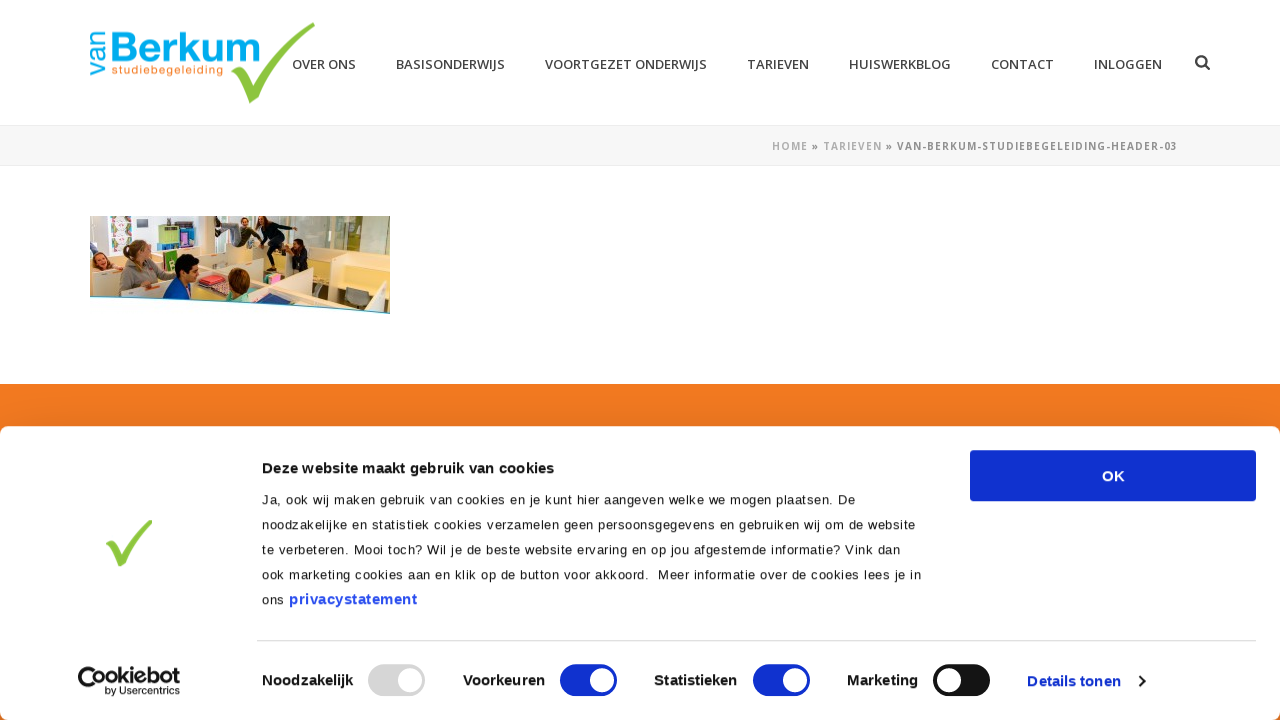

--- FILE ---
content_type: text/html; charset=UTF-8
request_url: https://www.huiswerkinstituut.nl/tarieven/van-berkum-studiebegeleiding-header-03/
body_size: 71264
content:
<!DOCTYPE html>
<html lang="nl-NL" >
<head>
		<meta charset="UTF-8" /><meta name="viewport" content="width=device-width, initial-scale=1.0, minimum-scale=1.0, maximum-scale=1.0, user-scalable=0" /><meta http-equiv="X-UA-Compatible" content="IE=edge,chrome=1" /><meta name="format-detection" content="telephone=no"><script type="text/javascript">var ajaxurl = "https://www.huiswerkinstituut.nl/wp-admin/admin-ajax.php";</script><meta name='robots' content='index, nofollow, max-image-preview:large, max-snippet:-1, max-video-preview:-1' />

<!-- Google Tag Manager for WordPress by gtm4wp.com -->
<script data-cfasync="false" data-pagespeed-no-defer>
	var gtm4wp_datalayer_name = "dataLayer";
	var dataLayer = dataLayer || [];
</script>
<!-- End Google Tag Manager for WordPress by gtm4wp.com -->
		<style id="critical-path-css" type="text/css">
			/* non cached */ body,html{width:100%;height:100%;margin:0;padding:0}.page-preloader{top:0;left:0;z-index:999;position:fixed;height:100%;width:100%;text-align:center}.preloader-preview-area{-webkit-animation-delay:-.2s;animation-delay:-.2s;top:50%;-webkit-transform:translateY(100%);-ms-transform:translateY(100%);transform:translateY(100%);margin-top:10px;max-height:calc(50% - 20px);opacity:1;width:100%;text-align:center;position:absolute}.preloader-logo{max-width:90%;top:50%;-webkit-transform:translateY(-100%);-ms-transform:translateY(-100%);transform:translateY(-100%);margin:-10px auto 0 auto;max-height:calc(50% - 20px);opacity:1;position:relative}.ball-pulse>div{width:15px;height:15px;border-radius:100%;margin:2px;-webkit-animation-fill-mode:both;animation-fill-mode:both;display:inline-block;-webkit-animation:ball-pulse .75s infinite cubic-bezier(.2,.68,.18,1.08);animation:ball-pulse .75s infinite cubic-bezier(.2,.68,.18,1.08)}.ball-pulse>div:nth-child(1){-webkit-animation-delay:-.36s;animation-delay:-.36s}.ball-pulse>div:nth-child(2){-webkit-animation-delay:-.24s;animation-delay:-.24s}.ball-pulse>div:nth-child(3){-webkit-animation-delay:-.12s;animation-delay:-.12s}@-webkit-keyframes ball-pulse{0%{-webkit-transform:scale(1);transform:scale(1);opacity:1}45%{-webkit-transform:scale(.1);transform:scale(.1);opacity:.7}80%{-webkit-transform:scale(1);transform:scale(1);opacity:1}}@keyframes ball-pulse{0%{-webkit-transform:scale(1);transform:scale(1);opacity:1}45%{-webkit-transform:scale(.1);transform:scale(.1);opacity:.7}80%{-webkit-transform:scale(1);transform:scale(1);opacity:1}}.ball-clip-rotate-pulse{position:relative;-webkit-transform:translateY(-15px) translateX(-10px);-ms-transform:translateY(-15px) translateX(-10px);transform:translateY(-15px) translateX(-10px);display:inline-block}.ball-clip-rotate-pulse>div{-webkit-animation-fill-mode:both;animation-fill-mode:both;position:absolute;top:0;left:0;border-radius:100%}.ball-clip-rotate-pulse>div:first-child{height:36px;width:36px;top:7px;left:-7px;-webkit-animation:ball-clip-rotate-pulse-scale 1s 0s cubic-bezier(.09,.57,.49,.9) infinite;animation:ball-clip-rotate-pulse-scale 1s 0s cubic-bezier(.09,.57,.49,.9) infinite}.ball-clip-rotate-pulse>div:last-child{position:absolute;width:50px;height:50px;left:-16px;top:-2px;background:0 0;border:2px solid;-webkit-animation:ball-clip-rotate-pulse-rotate 1s 0s cubic-bezier(.09,.57,.49,.9) infinite;animation:ball-clip-rotate-pulse-rotate 1s 0s cubic-bezier(.09,.57,.49,.9) infinite;-webkit-animation-duration:1s;animation-duration:1s}@-webkit-keyframes ball-clip-rotate-pulse-rotate{0%{-webkit-transform:rotate(0) scale(1);transform:rotate(0) scale(1)}50%{-webkit-transform:rotate(180deg) scale(.6);transform:rotate(180deg) scale(.6)}100%{-webkit-transform:rotate(360deg) scale(1);transform:rotate(360deg) scale(1)}}@keyframes ball-clip-rotate-pulse-rotate{0%{-webkit-transform:rotate(0) scale(1);transform:rotate(0) scale(1)}50%{-webkit-transform:rotate(180deg) scale(.6);transform:rotate(180deg) scale(.6)}100%{-webkit-transform:rotate(360deg) scale(1);transform:rotate(360deg) scale(1)}}@-webkit-keyframes ball-clip-rotate-pulse-scale{30%{-webkit-transform:scale(.3);transform:scale(.3)}100%{-webkit-transform:scale(1);transform:scale(1)}}@keyframes ball-clip-rotate-pulse-scale{30%{-webkit-transform:scale(.3);transform:scale(.3)}100%{-webkit-transform:scale(1);transform:scale(1)}}@-webkit-keyframes square-spin{25%{-webkit-transform:perspective(100px) rotateX(180deg) rotateY(0);transform:perspective(100px) rotateX(180deg) rotateY(0)}50%{-webkit-transform:perspective(100px) rotateX(180deg) rotateY(180deg);transform:perspective(100px) rotateX(180deg) rotateY(180deg)}75%{-webkit-transform:perspective(100px) rotateX(0) rotateY(180deg);transform:perspective(100px) rotateX(0) rotateY(180deg)}100%{-webkit-transform:perspective(100px) rotateX(0) rotateY(0);transform:perspective(100px) rotateX(0) rotateY(0)}}@keyframes square-spin{25%{-webkit-transform:perspective(100px) rotateX(180deg) rotateY(0);transform:perspective(100px) rotateX(180deg) rotateY(0)}50%{-webkit-transform:perspective(100px) rotateX(180deg) rotateY(180deg);transform:perspective(100px) rotateX(180deg) rotateY(180deg)}75%{-webkit-transform:perspective(100px) rotateX(0) rotateY(180deg);transform:perspective(100px) rotateX(0) rotateY(180deg)}100%{-webkit-transform:perspective(100px) rotateX(0) rotateY(0);transform:perspective(100px) rotateX(0) rotateY(0)}}.square-spin{display:inline-block}.square-spin>div{-webkit-animation-fill-mode:both;animation-fill-mode:both;width:50px;height:50px;-webkit-animation:square-spin 3s 0s cubic-bezier(.09,.57,.49,.9) infinite;animation:square-spin 3s 0s cubic-bezier(.09,.57,.49,.9) infinite}.cube-transition{position:relative;-webkit-transform:translate(-25px,-25px);-ms-transform:translate(-25px,-25px);transform:translate(-25px,-25px);display:inline-block}.cube-transition>div{-webkit-animation-fill-mode:both;animation-fill-mode:both;width:15px;height:15px;position:absolute;top:-5px;left:-5px;-webkit-animation:cube-transition 1.6s 0s infinite ease-in-out;animation:cube-transition 1.6s 0s infinite ease-in-out}.cube-transition>div:last-child{-webkit-animation-delay:-.8s;animation-delay:-.8s}@-webkit-keyframes cube-transition{25%{-webkit-transform:translateX(50px) scale(.5) rotate(-90deg);transform:translateX(50px) scale(.5) rotate(-90deg)}50%{-webkit-transform:translate(50px,50px) rotate(-180deg);transform:translate(50px,50px) rotate(-180deg)}75%{-webkit-transform:translateY(50px) scale(.5) rotate(-270deg);transform:translateY(50px) scale(.5) rotate(-270deg)}100%{-webkit-transform:rotate(-360deg);transform:rotate(-360deg)}}@keyframes cube-transition{25%{-webkit-transform:translateX(50px) scale(.5) rotate(-90deg);transform:translateX(50px) scale(.5) rotate(-90deg)}50%{-webkit-transform:translate(50px,50px) rotate(-180deg);transform:translate(50px,50px) rotate(-180deg)}75%{-webkit-transform:translateY(50px) scale(.5) rotate(-270deg);transform:translateY(50px) scale(.5) rotate(-270deg)}100%{-webkit-transform:rotate(-360deg);transform:rotate(-360deg)}}.ball-scale>div{border-radius:100%;margin:2px;-webkit-animation-fill-mode:both;animation-fill-mode:both;display:inline-block;height:60px;width:60px;-webkit-animation:ball-scale 1s 0s ease-in-out infinite;animation:ball-scale 1s 0s ease-in-out infinite}@-webkit-keyframes ball-scale{0%{-webkit-transform:scale(0);transform:scale(0)}100%{-webkit-transform:scale(1);transform:scale(1);opacity:0}}@keyframes ball-scale{0%{-webkit-transform:scale(0);transform:scale(0)}100%{-webkit-transform:scale(1);transform:scale(1);opacity:0}}.line-scale>div{-webkit-animation-fill-mode:both;animation-fill-mode:both;display:inline-block;width:5px;height:50px;border-radius:2px;margin:2px}.line-scale>div:nth-child(1){-webkit-animation:line-scale 1s -.5s infinite cubic-bezier(.2,.68,.18,1.08);animation:line-scale 1s -.5s infinite cubic-bezier(.2,.68,.18,1.08)}.line-scale>div:nth-child(2){-webkit-animation:line-scale 1s -.4s infinite cubic-bezier(.2,.68,.18,1.08);animation:line-scale 1s -.4s infinite cubic-bezier(.2,.68,.18,1.08)}.line-scale>div:nth-child(3){-webkit-animation:line-scale 1s -.3s infinite cubic-bezier(.2,.68,.18,1.08);animation:line-scale 1s -.3s infinite cubic-bezier(.2,.68,.18,1.08)}.line-scale>div:nth-child(4){-webkit-animation:line-scale 1s -.2s infinite cubic-bezier(.2,.68,.18,1.08);animation:line-scale 1s -.2s infinite cubic-bezier(.2,.68,.18,1.08)}.line-scale>div:nth-child(5){-webkit-animation:line-scale 1s -.1s infinite cubic-bezier(.2,.68,.18,1.08);animation:line-scale 1s -.1s infinite cubic-bezier(.2,.68,.18,1.08)}@-webkit-keyframes line-scale{0%{-webkit-transform:scaley(1);transform:scaley(1)}50%{-webkit-transform:scaley(.4);transform:scaley(.4)}100%{-webkit-transform:scaley(1);transform:scaley(1)}}@keyframes line-scale{0%{-webkit-transform:scaley(1);transform:scaley(1)}50%{-webkit-transform:scaley(.4);transform:scaley(.4)}100%{-webkit-transform:scaley(1);transform:scaley(1)}}.ball-scale-multiple{position:relative;-webkit-transform:translateY(30px);-ms-transform:translateY(30px);transform:translateY(30px);display:inline-block}.ball-scale-multiple>div{border-radius:100%;-webkit-animation-fill-mode:both;animation-fill-mode:both;margin:2px;position:absolute;left:-30px;top:0;opacity:0;margin:0;width:50px;height:50px;-webkit-animation:ball-scale-multiple 1s 0s linear infinite;animation:ball-scale-multiple 1s 0s linear infinite}.ball-scale-multiple>div:nth-child(2){-webkit-animation-delay:-.2s;animation-delay:-.2s}.ball-scale-multiple>div:nth-child(3){-webkit-animation-delay:-.2s;animation-delay:-.2s}@-webkit-keyframes ball-scale-multiple{0%{-webkit-transform:scale(0);transform:scale(0);opacity:0}5%{opacity:1}100%{-webkit-transform:scale(1);transform:scale(1);opacity:0}}@keyframes ball-scale-multiple{0%{-webkit-transform:scale(0);transform:scale(0);opacity:0}5%{opacity:1}100%{-webkit-transform:scale(1);transform:scale(1);opacity:0}}.ball-pulse-sync{display:inline-block}.ball-pulse-sync>div{width:15px;height:15px;border-radius:100%;margin:2px;-webkit-animation-fill-mode:both;animation-fill-mode:both;display:inline-block}.ball-pulse-sync>div:nth-child(1){-webkit-animation:ball-pulse-sync .6s -.21s infinite ease-in-out;animation:ball-pulse-sync .6s -.21s infinite ease-in-out}.ball-pulse-sync>div:nth-child(2){-webkit-animation:ball-pulse-sync .6s -.14s infinite ease-in-out;animation:ball-pulse-sync .6s -.14s infinite ease-in-out}.ball-pulse-sync>div:nth-child(3){-webkit-animation:ball-pulse-sync .6s -70ms infinite ease-in-out;animation:ball-pulse-sync .6s -70ms infinite ease-in-out}@-webkit-keyframes ball-pulse-sync{33%{-webkit-transform:translateY(10px);transform:translateY(10px)}66%{-webkit-transform:translateY(-10px);transform:translateY(-10px)}100%{-webkit-transform:translateY(0);transform:translateY(0)}}@keyframes ball-pulse-sync{33%{-webkit-transform:translateY(10px);transform:translateY(10px)}66%{-webkit-transform:translateY(-10px);transform:translateY(-10px)}100%{-webkit-transform:translateY(0);transform:translateY(0)}}.transparent-circle{display:inline-block;border-top:.5em solid rgba(255,255,255,.2);border-right:.5em solid rgba(255,255,255,.2);border-bottom:.5em solid rgba(255,255,255,.2);border-left:.5em solid #fff;-webkit-transform:translateZ(0);transform:translateZ(0);-webkit-animation:transparent-circle 1.1s infinite linear;animation:transparent-circle 1.1s infinite linear;width:50px;height:50px;border-radius:50%}.transparent-circle:after{border-radius:50%;width:10em;height:10em}@-webkit-keyframes transparent-circle{0%{-webkit-transform:rotate(0);transform:rotate(0)}100%{-webkit-transform:rotate(360deg);transform:rotate(360deg)}}@keyframes transparent-circle{0%{-webkit-transform:rotate(0);transform:rotate(0)}100%{-webkit-transform:rotate(360deg);transform:rotate(360deg)}}.ball-spin-fade-loader{position:relative;top:-10px;left:-10px;display:inline-block}.ball-spin-fade-loader>div{width:15px;height:15px;border-radius:100%;margin:2px;-webkit-animation-fill-mode:both;animation-fill-mode:both;position:absolute;-webkit-animation:ball-spin-fade-loader 1s infinite linear;animation:ball-spin-fade-loader 1s infinite linear}.ball-spin-fade-loader>div:nth-child(1){top:25px;left:0;animation-delay:-.84s;-webkit-animation-delay:-.84s}.ball-spin-fade-loader>div:nth-child(2){top:17.05px;left:17.05px;animation-delay:-.72s;-webkit-animation-delay:-.72s}.ball-spin-fade-loader>div:nth-child(3){top:0;left:25px;animation-delay:-.6s;-webkit-animation-delay:-.6s}.ball-spin-fade-loader>div:nth-child(4){top:-17.05px;left:17.05px;animation-delay:-.48s;-webkit-animation-delay:-.48s}.ball-spin-fade-loader>div:nth-child(5){top:-25px;left:0;animation-delay:-.36s;-webkit-animation-delay:-.36s}.ball-spin-fade-loader>div:nth-child(6){top:-17.05px;left:-17.05px;animation-delay:-.24s;-webkit-animation-delay:-.24s}.ball-spin-fade-loader>div:nth-child(7){top:0;left:-25px;animation-delay:-.12s;-webkit-animation-delay:-.12s}.ball-spin-fade-loader>div:nth-child(8){top:17.05px;left:-17.05px;animation-delay:0s;-webkit-animation-delay:0s}@-webkit-keyframes ball-spin-fade-loader{50%{opacity:.3;-webkit-transform:scale(.4);transform:scale(.4)}100%{opacity:1;-webkit-transform:scale(1);transform:scale(1)}}@keyframes ball-spin-fade-loader{50%{opacity:.3;-webkit-transform:scale(.4);transform:scale(.4)}100%{opacity:1;-webkit-transform:scale(1);transform:scale(1)}}		</style>

		
	<!-- This site is optimized with the Yoast SEO plugin v19.13 - https://yoast.com/wordpress/plugins/seo/ -->
	<title>van-berkum-studiebegeleiding-header-03 - Huiswerkinstituut</title>
	<link rel="canonical" href="https://www.huiswerkinstituut.nl/tarieven/van-berkum-studiebegeleiding-header-03/" />
	<meta property="og:locale" content="nl_NL" />
	<meta property="og:type" content="article" />
	<meta property="og:title" content="van-berkum-studiebegeleiding-header-03 - Huiswerkinstituut" />
	<meta property="og:url" content="https://www.huiswerkinstituut.nl/tarieven/van-berkum-studiebegeleiding-header-03/" />
	<meta property="og:site_name" content="Huiswerkinstituut" />
	<meta property="article:modified_time" content="2018-05-22T15:19:10+00:00" />
	<meta property="og:image" content="https://www.huiswerkinstituut.nl/tarieven/van-berkum-studiebegeleiding-header-03" />
	<meta property="og:image:width" content="1920" />
	<meta property="og:image:height" content="626" />
	<meta property="og:image:type" content="image/jpeg" />
	<meta name="twitter:card" content="summary_large_image" />
	<script type="application/ld+json" class="yoast-schema-graph">{"@context":"https://schema.org","@graph":[{"@type":"WebPage","@id":"https://www.huiswerkinstituut.nl/tarieven/van-berkum-studiebegeleiding-header-03/","url":"https://www.huiswerkinstituut.nl/tarieven/van-berkum-studiebegeleiding-header-03/","name":"van-berkum-studiebegeleiding-header-03 - Huiswerkinstituut","isPartOf":{"@id":"https://www.huiswerkinstituut.nl/#website"},"primaryImageOfPage":{"@id":"https://www.huiswerkinstituut.nl/tarieven/van-berkum-studiebegeleiding-header-03/#primaryimage"},"image":{"@id":"https://www.huiswerkinstituut.nl/tarieven/van-berkum-studiebegeleiding-header-03/#primaryimage"},"thumbnailUrl":"https://www.huiswerkinstituut.nl/wp-content/uploads/2016/02/van-berkum-studiebegeleiding-header-03.jpg","datePublished":"2017-01-23T16:05:06+00:00","dateModified":"2018-05-22T15:19:10+00:00","breadcrumb":{"@id":"https://www.huiswerkinstituut.nl/tarieven/van-berkum-studiebegeleiding-header-03/#breadcrumb"},"inLanguage":"nl-NL","potentialAction":[{"@type":"ReadAction","target":["https://www.huiswerkinstituut.nl/tarieven/van-berkum-studiebegeleiding-header-03/"]}]},{"@type":"ImageObject","inLanguage":"nl-NL","@id":"https://www.huiswerkinstituut.nl/tarieven/van-berkum-studiebegeleiding-header-03/#primaryimage","url":"https://www.huiswerkinstituut.nl/wp-content/uploads/2016/02/van-berkum-studiebegeleiding-header-03.jpg","contentUrl":"https://www.huiswerkinstituut.nl/wp-content/uploads/2016/02/van-berkum-studiebegeleiding-header-03.jpg","width":1920,"height":626},{"@type":"BreadcrumbList","@id":"https://www.huiswerkinstituut.nl/tarieven/van-berkum-studiebegeleiding-header-03/#breadcrumb","itemListElement":[{"@type":"ListItem","position":1,"name":"Home","item":"https://www.huiswerkinstituut.nl/"},{"@type":"ListItem","position":2,"name":"Tarieven","item":"https://www.huiswerkinstituut.nl/tarieven/"},{"@type":"ListItem","position":3,"name":"van-berkum-studiebegeleiding-header-03"}]},{"@type":"WebSite","@id":"https://www.huiswerkinstituut.nl/#website","url":"https://www.huiswerkinstituut.nl/","name":"Huiswerkinstituut","description":"Huiswerkbegeleiding, bijlessen en examentrainingen","potentialAction":[{"@type":"SearchAction","target":{"@type":"EntryPoint","urlTemplate":"https://www.huiswerkinstituut.nl/?s={search_term_string}"},"query-input":"required name=search_term_string"}],"inLanguage":"nl-NL"}]}</script>
	<!-- / Yoast SEO plugin. -->


<link rel='dns-prefetch' href='//www.google.com' />
<link rel='dns-prefetch' href='//fonts.googleapis.com' />
<link rel="alternate" type="application/rss+xml" title="Huiswerkinstituut &raquo; feed" href="https://www.huiswerkinstituut.nl/feed/" />
<link rel="alternate" type="application/rss+xml" title="Huiswerkinstituut &raquo; reactiesfeed" href="https://www.huiswerkinstituut.nl/comments/feed/" />

<link rel="shortcut icon" href="https://www.huiswerkinstituut.nl/wp-content/uploads/2016/02/huiswerkinstituut-favicon.png"  />
<script type="text/javascript">window.abb = {};php = {};window.PHP = {};PHP.ajax = "https://www.huiswerkinstituut.nl/wp-admin/admin-ajax.php";PHP.wp_p_id = "660";var mk_header_parallax, mk_banner_parallax, mk_page_parallax, mk_footer_parallax, mk_body_parallax;var mk_images_dir = "https://www.huiswerkinstituut.nl/wp-content/themes/jupiter/assets/images",mk_theme_js_path = "https://www.huiswerkinstituut.nl/wp-content/themes/jupiter/assets/js",mk_theme_dir = "https://www.huiswerkinstituut.nl/wp-content/themes/jupiter",mk_captcha_placeholder = "Enter Captcha",mk_captcha_invalid_txt = "Invalid. Try again.",mk_captcha_correct_txt = "Captcha correct.",mk_responsive_nav_width = 1140,mk_vertical_header_back = "Back",mk_vertical_header_anim = "1",mk_check_rtl = true,mk_grid_width = 1140,mk_ajax_search_option = "fullscreen_search",mk_preloader_bg_color = "#ffffff",mk_accent_color = "#f47a21",mk_go_to_top =  "true",mk_smooth_scroll =  "true",mk_preloader_bar_color = "#f47a21",mk_preloader_logo = "";var mk_header_parallax = false,mk_banner_parallax = false,mk_footer_parallax = false,mk_body_parallax = false,mk_no_more_posts = "No More Posts",mk_typekit_id   = "",mk_google_fonts = ["Open Sans:100italic,200italic,300italic,400italic,500italic,600italic,700italic,800italic,900italic,100,200,300,400,500,600,700,800,900"],mk_global_lazyload = true;</script><link rel='stylesheet' id='wp-block-library-css' href='https://www.huiswerkinstituut.nl/wp-includes/css/dist/block-library/style.min.css?ver=6.5.5' type='text/css' media='all' />
<style id='wp-block-library-theme-inline-css' type='text/css'>
.wp-block-audio figcaption{color:#555;font-size:13px;text-align:center}.is-dark-theme .wp-block-audio figcaption{color:#ffffffa6}.wp-block-audio{margin:0 0 1em}.wp-block-code{border:1px solid #ccc;border-radius:4px;font-family:Menlo,Consolas,monaco,monospace;padding:.8em 1em}.wp-block-embed figcaption{color:#555;font-size:13px;text-align:center}.is-dark-theme .wp-block-embed figcaption{color:#ffffffa6}.wp-block-embed{margin:0 0 1em}.blocks-gallery-caption{color:#555;font-size:13px;text-align:center}.is-dark-theme .blocks-gallery-caption{color:#ffffffa6}.wp-block-image figcaption{color:#555;font-size:13px;text-align:center}.is-dark-theme .wp-block-image figcaption{color:#ffffffa6}.wp-block-image{margin:0 0 1em}.wp-block-pullquote{border-bottom:4px solid;border-top:4px solid;color:currentColor;margin-bottom:1.75em}.wp-block-pullquote cite,.wp-block-pullquote footer,.wp-block-pullquote__citation{color:currentColor;font-size:.8125em;font-style:normal;text-transform:uppercase}.wp-block-quote{border-left:.25em solid;margin:0 0 1.75em;padding-left:1em}.wp-block-quote cite,.wp-block-quote footer{color:currentColor;font-size:.8125em;font-style:normal;position:relative}.wp-block-quote.has-text-align-right{border-left:none;border-right:.25em solid;padding-left:0;padding-right:1em}.wp-block-quote.has-text-align-center{border:none;padding-left:0}.wp-block-quote.is-large,.wp-block-quote.is-style-large,.wp-block-quote.is-style-plain{border:none}.wp-block-search .wp-block-search__label{font-weight:700}.wp-block-search__button{border:1px solid #ccc;padding:.375em .625em}:where(.wp-block-group.has-background){padding:1.25em 2.375em}.wp-block-separator.has-css-opacity{opacity:.4}.wp-block-separator{border:none;border-bottom:2px solid;margin-left:auto;margin-right:auto}.wp-block-separator.has-alpha-channel-opacity{opacity:1}.wp-block-separator:not(.is-style-wide):not(.is-style-dots){width:100px}.wp-block-separator.has-background:not(.is-style-dots){border-bottom:none;height:1px}.wp-block-separator.has-background:not(.is-style-wide):not(.is-style-dots){height:2px}.wp-block-table{margin:0 0 1em}.wp-block-table td,.wp-block-table th{word-break:normal}.wp-block-table figcaption{color:#555;font-size:13px;text-align:center}.is-dark-theme .wp-block-table figcaption{color:#ffffffa6}.wp-block-video figcaption{color:#555;font-size:13px;text-align:center}.is-dark-theme .wp-block-video figcaption{color:#ffffffa6}.wp-block-video{margin:0 0 1em}.wp-block-template-part.has-background{margin-bottom:0;margin-top:0;padding:1.25em 2.375em}
</style>
<style id='classic-theme-styles-inline-css' type='text/css'>
/*! This file is auto-generated */
.wp-block-button__link{color:#fff;background-color:#32373c;border-radius:9999px;box-shadow:none;text-decoration:none;padding:calc(.667em + 2px) calc(1.333em + 2px);font-size:1.125em}.wp-block-file__button{background:#32373c;color:#fff;text-decoration:none}
</style>
<style id='global-styles-inline-css' type='text/css'>
body{--wp--preset--color--black: #000000;--wp--preset--color--cyan-bluish-gray: #abb8c3;--wp--preset--color--white: #ffffff;--wp--preset--color--pale-pink: #f78da7;--wp--preset--color--vivid-red: #cf2e2e;--wp--preset--color--luminous-vivid-orange: #ff6900;--wp--preset--color--luminous-vivid-amber: #fcb900;--wp--preset--color--light-green-cyan: #7bdcb5;--wp--preset--color--vivid-green-cyan: #00d084;--wp--preset--color--pale-cyan-blue: #8ed1fc;--wp--preset--color--vivid-cyan-blue: #0693e3;--wp--preset--color--vivid-purple: #9b51e0;--wp--preset--gradient--vivid-cyan-blue-to-vivid-purple: linear-gradient(135deg,rgba(6,147,227,1) 0%,rgb(155,81,224) 100%);--wp--preset--gradient--light-green-cyan-to-vivid-green-cyan: linear-gradient(135deg,rgb(122,220,180) 0%,rgb(0,208,130) 100%);--wp--preset--gradient--luminous-vivid-amber-to-luminous-vivid-orange: linear-gradient(135deg,rgba(252,185,0,1) 0%,rgba(255,105,0,1) 100%);--wp--preset--gradient--luminous-vivid-orange-to-vivid-red: linear-gradient(135deg,rgba(255,105,0,1) 0%,rgb(207,46,46) 100%);--wp--preset--gradient--very-light-gray-to-cyan-bluish-gray: linear-gradient(135deg,rgb(238,238,238) 0%,rgb(169,184,195) 100%);--wp--preset--gradient--cool-to-warm-spectrum: linear-gradient(135deg,rgb(74,234,220) 0%,rgb(151,120,209) 20%,rgb(207,42,186) 40%,rgb(238,44,130) 60%,rgb(251,105,98) 80%,rgb(254,248,76) 100%);--wp--preset--gradient--blush-light-purple: linear-gradient(135deg,rgb(255,206,236) 0%,rgb(152,150,240) 100%);--wp--preset--gradient--blush-bordeaux: linear-gradient(135deg,rgb(254,205,165) 0%,rgb(254,45,45) 50%,rgb(107,0,62) 100%);--wp--preset--gradient--luminous-dusk: linear-gradient(135deg,rgb(255,203,112) 0%,rgb(199,81,192) 50%,rgb(65,88,208) 100%);--wp--preset--gradient--pale-ocean: linear-gradient(135deg,rgb(255,245,203) 0%,rgb(182,227,212) 50%,rgb(51,167,181) 100%);--wp--preset--gradient--electric-grass: linear-gradient(135deg,rgb(202,248,128) 0%,rgb(113,206,126) 100%);--wp--preset--gradient--midnight: linear-gradient(135deg,rgb(2,3,129) 0%,rgb(40,116,252) 100%);--wp--preset--font-size--small: 13px;--wp--preset--font-size--medium: 20px;--wp--preset--font-size--large: 36px;--wp--preset--font-size--x-large: 42px;--wp--preset--spacing--20: 0.44rem;--wp--preset--spacing--30: 0.67rem;--wp--preset--spacing--40: 1rem;--wp--preset--spacing--50: 1.5rem;--wp--preset--spacing--60: 2.25rem;--wp--preset--spacing--70: 3.38rem;--wp--preset--spacing--80: 5.06rem;--wp--preset--shadow--natural: 6px 6px 9px rgba(0, 0, 0, 0.2);--wp--preset--shadow--deep: 12px 12px 50px rgba(0, 0, 0, 0.4);--wp--preset--shadow--sharp: 6px 6px 0px rgba(0, 0, 0, 0.2);--wp--preset--shadow--outlined: 6px 6px 0px -3px rgba(255, 255, 255, 1), 6px 6px rgba(0, 0, 0, 1);--wp--preset--shadow--crisp: 6px 6px 0px rgba(0, 0, 0, 1);}:where(.is-layout-flex){gap: 0.5em;}:where(.is-layout-grid){gap: 0.5em;}body .is-layout-flex{display: flex;}body .is-layout-flex{flex-wrap: wrap;align-items: center;}body .is-layout-flex > *{margin: 0;}body .is-layout-grid{display: grid;}body .is-layout-grid > *{margin: 0;}:where(.wp-block-columns.is-layout-flex){gap: 2em;}:where(.wp-block-columns.is-layout-grid){gap: 2em;}:where(.wp-block-post-template.is-layout-flex){gap: 1.25em;}:where(.wp-block-post-template.is-layout-grid){gap: 1.25em;}.has-black-color{color: var(--wp--preset--color--black) !important;}.has-cyan-bluish-gray-color{color: var(--wp--preset--color--cyan-bluish-gray) !important;}.has-white-color{color: var(--wp--preset--color--white) !important;}.has-pale-pink-color{color: var(--wp--preset--color--pale-pink) !important;}.has-vivid-red-color{color: var(--wp--preset--color--vivid-red) !important;}.has-luminous-vivid-orange-color{color: var(--wp--preset--color--luminous-vivid-orange) !important;}.has-luminous-vivid-amber-color{color: var(--wp--preset--color--luminous-vivid-amber) !important;}.has-light-green-cyan-color{color: var(--wp--preset--color--light-green-cyan) !important;}.has-vivid-green-cyan-color{color: var(--wp--preset--color--vivid-green-cyan) !important;}.has-pale-cyan-blue-color{color: var(--wp--preset--color--pale-cyan-blue) !important;}.has-vivid-cyan-blue-color{color: var(--wp--preset--color--vivid-cyan-blue) !important;}.has-vivid-purple-color{color: var(--wp--preset--color--vivid-purple) !important;}.has-black-background-color{background-color: var(--wp--preset--color--black) !important;}.has-cyan-bluish-gray-background-color{background-color: var(--wp--preset--color--cyan-bluish-gray) !important;}.has-white-background-color{background-color: var(--wp--preset--color--white) !important;}.has-pale-pink-background-color{background-color: var(--wp--preset--color--pale-pink) !important;}.has-vivid-red-background-color{background-color: var(--wp--preset--color--vivid-red) !important;}.has-luminous-vivid-orange-background-color{background-color: var(--wp--preset--color--luminous-vivid-orange) !important;}.has-luminous-vivid-amber-background-color{background-color: var(--wp--preset--color--luminous-vivid-amber) !important;}.has-light-green-cyan-background-color{background-color: var(--wp--preset--color--light-green-cyan) !important;}.has-vivid-green-cyan-background-color{background-color: var(--wp--preset--color--vivid-green-cyan) !important;}.has-pale-cyan-blue-background-color{background-color: var(--wp--preset--color--pale-cyan-blue) !important;}.has-vivid-cyan-blue-background-color{background-color: var(--wp--preset--color--vivid-cyan-blue) !important;}.has-vivid-purple-background-color{background-color: var(--wp--preset--color--vivid-purple) !important;}.has-black-border-color{border-color: var(--wp--preset--color--black) !important;}.has-cyan-bluish-gray-border-color{border-color: var(--wp--preset--color--cyan-bluish-gray) !important;}.has-white-border-color{border-color: var(--wp--preset--color--white) !important;}.has-pale-pink-border-color{border-color: var(--wp--preset--color--pale-pink) !important;}.has-vivid-red-border-color{border-color: var(--wp--preset--color--vivid-red) !important;}.has-luminous-vivid-orange-border-color{border-color: var(--wp--preset--color--luminous-vivid-orange) !important;}.has-luminous-vivid-amber-border-color{border-color: var(--wp--preset--color--luminous-vivid-amber) !important;}.has-light-green-cyan-border-color{border-color: var(--wp--preset--color--light-green-cyan) !important;}.has-vivid-green-cyan-border-color{border-color: var(--wp--preset--color--vivid-green-cyan) !important;}.has-pale-cyan-blue-border-color{border-color: var(--wp--preset--color--pale-cyan-blue) !important;}.has-vivid-cyan-blue-border-color{border-color: var(--wp--preset--color--vivid-cyan-blue) !important;}.has-vivid-purple-border-color{border-color: var(--wp--preset--color--vivid-purple) !important;}.has-vivid-cyan-blue-to-vivid-purple-gradient-background{background: var(--wp--preset--gradient--vivid-cyan-blue-to-vivid-purple) !important;}.has-light-green-cyan-to-vivid-green-cyan-gradient-background{background: var(--wp--preset--gradient--light-green-cyan-to-vivid-green-cyan) !important;}.has-luminous-vivid-amber-to-luminous-vivid-orange-gradient-background{background: var(--wp--preset--gradient--luminous-vivid-amber-to-luminous-vivid-orange) !important;}.has-luminous-vivid-orange-to-vivid-red-gradient-background{background: var(--wp--preset--gradient--luminous-vivid-orange-to-vivid-red) !important;}.has-very-light-gray-to-cyan-bluish-gray-gradient-background{background: var(--wp--preset--gradient--very-light-gray-to-cyan-bluish-gray) !important;}.has-cool-to-warm-spectrum-gradient-background{background: var(--wp--preset--gradient--cool-to-warm-spectrum) !important;}.has-blush-light-purple-gradient-background{background: var(--wp--preset--gradient--blush-light-purple) !important;}.has-blush-bordeaux-gradient-background{background: var(--wp--preset--gradient--blush-bordeaux) !important;}.has-luminous-dusk-gradient-background{background: var(--wp--preset--gradient--luminous-dusk) !important;}.has-pale-ocean-gradient-background{background: var(--wp--preset--gradient--pale-ocean) !important;}.has-electric-grass-gradient-background{background: var(--wp--preset--gradient--electric-grass) !important;}.has-midnight-gradient-background{background: var(--wp--preset--gradient--midnight) !important;}.has-small-font-size{font-size: var(--wp--preset--font-size--small) !important;}.has-medium-font-size{font-size: var(--wp--preset--font-size--medium) !important;}.has-large-font-size{font-size: var(--wp--preset--font-size--large) !important;}.has-x-large-font-size{font-size: var(--wp--preset--font-size--x-large) !important;}
.wp-block-navigation a:where(:not(.wp-element-button)){color: inherit;}
:where(.wp-block-post-template.is-layout-flex){gap: 1.25em;}:where(.wp-block-post-template.is-layout-grid){gap: 1.25em;}
:where(.wp-block-columns.is-layout-flex){gap: 2em;}:where(.wp-block-columns.is-layout-grid){gap: 2em;}
.wp-block-pullquote{font-size: 1.5em;line-height: 1.6;}
</style>
<link rel='stylesheet' id='layerslider-css' href='https://www.huiswerkinstituut.nl/wp-content/plugins/LayerSlider/static/css/layerslider.css?ver=5.6.2' type='text/css' media='all' />
<link rel='stylesheet' id='ls-google-fonts-css' href='https://fonts.googleapis.com/css?family=Lato:100,300,regular,700,900%7COpen+Sans:300%7CIndie+Flower:regular%7COswald:300,regular,700&#038;subset=latin%2Clatin-ext' type='text/css' media='all' />
<link rel='stylesheet' id='contact-form-7-css' href='https://www.huiswerkinstituut.nl/wp-content/plugins/contact-form-7/includes/css/styles.css?ver=5.6.4' type='text/css' media='all' />
<link rel='stylesheet' id='theme-styles-css' href='https://www.huiswerkinstituut.nl/wp-content/themes/jupiter/assets/stylesheet/min/full-styles.6.2.0.css?ver=1560753758' type='text/css' media='all' />
<style id='theme-styles-inline-css' type='text/css'>
body { background-color:#fff; } .hb-custom-header #mk-page-introduce, .mk-header { background-color:#f7f7f7;background-size:cover;-webkit-background-size:cover;-moz-background-size:cover; } .hb-custom-header > div, .mk-header-bg { background-color:#fff; } .mk-classic-nav-bg { background-color:#fff; } .master-holder-bg { background-color:#fff; } #mk-footer { background-color:#f37a21; } #mk-boxed-layout { -webkit-box-shadow:0 0 0px rgba(0, 0, 0, 0); -moz-box-shadow:0 0 0px rgba(0, 0, 0, 0); box-shadow:0 0 0px rgba(0, 0, 0, 0); } .mk-news-tab .mk-tabs-tabs .is-active a, .mk-fancy-title.pattern-style span, .mk-fancy-title.pattern-style.color-gradient span:after, .page-bg-color { background-color:#fff; } .page-title { font-size:20px; color:#4d4d4d; text-transform:uppercase; font-weight:400; letter-spacing:2px; } .page-subtitle { font-size:14px; line-height:100%; color:#a3a3a3; font-size:14px; text-transform:none; } .mk-header { border-bottom:1px solid #ededed; } .header-style-1 .mk-header-padding-wrapper, .header-style-2 .mk-header-padding-wrapper, .header-style-3 .mk-header-padding-wrapper { padding-top:126px; } .mk-process-steps[max-width~="950px"] ul::before { display:none !important; } .mk-process-steps[max-width~="950px"] li { margin-bottom:30px !important; width:100% !important; text-align:center; } .mk-event-countdown-ul[max-width~="750px"] li { width:90%; display:block; margin:0 auto 15px; } .compose-mode .vc_element-name .vc_btn-content { height:auto !important; } body { font-family:Open Sans } @font-face { font-family:'star'; src:url('https://www.huiswerkinstituut.nl/wp-content/themes/jupiter/assets/stylesheet/fonts/star/font.eot'); src:url('https://www.huiswerkinstituut.nl/wp-content/themes/jupiter/assets/stylesheet/fonts/star/font.eot?#iefix') format('embedded-opentype'), url('https://www.huiswerkinstituut.nl/wp-content/themes/jupiter/assets/stylesheet/fonts/star/font.woff') format('woff'), url('https://www.huiswerkinstituut.nl/wp-content/themes/jupiter/assets/stylesheet/fonts/star/font.ttf') format('truetype'), url('https://www.huiswerkinstituut.nl/wp-content/themes/jupiter/assets/stylesheet/fonts/star/font.svg#star') format('svg'); font-weight:normal; font-style:normal; } @font-face { font-family:'WooCommerce'; src:url('https://www.huiswerkinstituut.nl/wp-content/themes/jupiter/assets/stylesheet/fonts/woocommerce/font.eot'); src:url('https://www.huiswerkinstituut.nl/wp-content/themes/jupiter/assets/stylesheet/fonts/woocommerce/font.eot?#iefix') format('embedded-opentype'), url('https://www.huiswerkinstituut.nl/wp-content/themes/jupiter/assets/stylesheet/fonts/woocommerce/font.woff') format('woff'), url('https://www.huiswerkinstituut.nl/wp-content/themes/jupiter/assets/stylesheet/fonts/woocommerce/font.ttf') format('truetype'), url('https://www.huiswerkinstituut.nl/wp-content/themes/jupiter/assets/stylesheet/fonts/woocommerce/font.svg#WooCommerce') format('svg'); font-weight:normal; font-style:normal; }.mk-box-icon .rounded-circle .home-icon {font-size:75px!important; height:150px!important; width:150px!important; line-height:140px!important;} .mk-box-icon .rounded-circle .home-icon {border-radius:80px!important;} .news-home .news-fourth-without-image {width:33%;} .news-home .news-fourth-without-image div.item-holder {height:100%!important;} .news-home .news-fourth-without-image div.item-holder .news-the-title {font-size:16px!important; text-transform:uppercase!important;} .news-home .news-categories {display:none;} .letter-spacing-2 {letter-spacing:0px;} .praatwolk {width:550px;} #mk-page-introduce h1.page-title {display:none;} #mk-breadcrumbs .mk-breadcrumbs-inner {padding:0px 12px 8px!important;} .featured-plan {border:1px solid #f47a21;} .multicolor.pricing-table .pricing-cols .pricing-price span {font-size:65px!important; color:#727272!important; font-weight:100!important; text-shadow:none!important;} .multicolor.pricing-table .pricing-cols .featured-plan .pricing-heading {box-shadow:none;} .multicolor.pricing-table .pricing-cols .featured-plan .pricing-heading {border-bottom:1px solid #c5c5c5;} .multicolor.pricing-table .pricing-cols .featured-plan .pricing-heading .premium-ribbon {display:none;} .mk-icon-star:before {color:#8dc53e;} .small-prices .pricing-cols li.four-table {width:18%;} .small-prices .pricing-plan {font-size:14px!important; padding:5px 0!important;} .small-prices .pricing-price {height:70px!important; padding:5px 0!important;} .small-prices .pricing-price span {font-size:50px!important; } .small-prices .pricing-price sub {font-size:11px!important; margin:15px 0 0 20px!important;} .small-prices sup {top:0em!important;} .wpcf7-submit {background-color:#f47a21; color:white; border:0px;} .wpcf7-submit:hover {background-color:#9e5500; color:white; border:0px;} .mk-footer-copyright {width:100%; text-align:center;} #mk-footer .align-left {text-align:right;} .diensten-item {height:440px; width:365px; float:left;} .diensten-item {background:url('https://www.huiswerkinstituut.nl/wp-content/uploads/2016/03/van-berkum-studiebegeleiding-diensten.png') no-repeat; padding:50px 5px 0px 20px;} .diensten-small-item {height:262px; width:365px; margin:0 5px 20px 0} .diensten-small-item {background:url('https://www.huiswerkinstituut.nl/wp-content/uploads/2016/03/van-berkum-studiebegeleiding-diensten-item.png') no-repeat; padding:25px 5px 0px 20px;} .diensten-small-item p, .diensten-small-item a {color:white;} .diensten-small-item a {text-decoration:underline;} .stappen {width:210px; float:left; clear:right!important; margin-right:10px;} @media (min-width:768px){ .vc_col-sm-4.diensten-item.wpb_column.column_container._.height-full { width:361px;} .vc_col-sm-4.diensten-small-item.wpb_column.column_container._.height-full { width:361px;} } form h2.mk-fancy-title {padding-top:20px!important;} .tabellen td {padding:0 0 15px 0;}
</style>
<link rel='stylesheet' id='mkhb-render-css' href='https://www.huiswerkinstituut.nl/wp-content/themes/jupiter/header-builder/includes/assets/css/mkhb-render.css?ver=6.2.0' type='text/css' media='all' />
<link rel='stylesheet' id='mkhb-row-css' href='https://www.huiswerkinstituut.nl/wp-content/themes/jupiter/header-builder/includes/assets/css/mkhb-row.css?ver=6.2.0' type='text/css' media='all' />
<link rel='stylesheet' id='mkhb-column-css' href='https://www.huiswerkinstituut.nl/wp-content/themes/jupiter/header-builder/includes/assets/css/mkhb-column.css?ver=6.2.0' type='text/css' media='all' />
<!--[if lt IE 9]>
<link rel='stylesheet' id='vc_lte_ie9-css' href='https://www.huiswerkinstituut.nl/wp-content/plugins/js_composer_theme/assets/css/vc_lte_ie9.min.css?ver=6.0.3' type='text/css' media='screen' />
<![endif]-->
<link rel='stylesheet' id='theme-options-css' href='https://www.huiswerkinstituut.nl/wp-content/uploads/mk_assets/theme-options-production-1761562486.css?ver=1761562477' type='text/css' media='all' />
<script type="text/javascript" src="https://www.huiswerkinstituut.nl/wp-includes/js/jquery/jquery.min.js?ver=3.7.1" id="jquery-core-js"></script>
<script type="text/javascript" src="https://www.huiswerkinstituut.nl/wp-includes/js/jquery/jquery-migrate.min.js?ver=3.4.1" id="jquery-migrate-js"></script>
<script type="text/javascript" src="https://www.huiswerkinstituut.nl/wp-content/themes/jupiter/assets/js/plugins/wp-enqueue/webfontloader.js?ver=6.5.5" id="mk-webfontloader-js"></script>
<script type="text/javascript" id="mk-webfontloader-js-after">
/* <![CDATA[ */
WebFontConfig = {
	timeout: 2000
}

if ( mk_typekit_id.length > 0 ) {
	WebFontConfig.typekit = {
		id: mk_typekit_id
	}
}

if ( mk_google_fonts.length > 0 ) {
	WebFontConfig.google = {
		families:  mk_google_fonts
	}
}

if ( (mk_google_fonts.length > 0 || mk_typekit_id.length > 0) && navigator.userAgent.indexOf("Speed Insights") == -1) {
	WebFont.load( WebFontConfig );
}
		
/* ]]> */
</script>
<script type="text/javascript" src="https://www.huiswerkinstituut.nl/wp-content/plugins/LayerSlider/static/js/greensock.js?ver=1.11.8" id="greensock-js"></script>
<script type="text/javascript" src="https://www.huiswerkinstituut.nl/wp-content/plugins/LayerSlider/static/js/layerslider.kreaturamedia.jquery.js?ver=5.6.2" id="layerslider-js"></script>
<script type="text/javascript" src="https://www.huiswerkinstituut.nl/wp-content/plugins/LayerSlider/static/js/layerslider.transitions.js?ver=5.6.2" id="layerslider-transitions-js"></script>
<link rel="https://api.w.org/" href="https://www.huiswerkinstituut.nl/wp-json/" /><link rel="alternate" type="application/json" href="https://www.huiswerkinstituut.nl/wp-json/wp/v2/media/660" /><link rel="EditURI" type="application/rsd+xml" title="RSD" href="https://www.huiswerkinstituut.nl/xmlrpc.php?rsd" />
<meta name="generator" content="WordPress 6.5.5" />
<link rel='shortlink' href='https://www.huiswerkinstituut.nl/?p=660' />
<link rel="alternate" type="application/json+oembed" href="https://www.huiswerkinstituut.nl/wp-json/oembed/1.0/embed?url=https%3A%2F%2Fwww.huiswerkinstituut.nl%2Ftarieven%2Fvan-berkum-studiebegeleiding-header-03%2F" />
<link rel="alternate" type="text/xml+oembed" href="https://www.huiswerkinstituut.nl/wp-json/oembed/1.0/embed?url=https%3A%2F%2Fwww.huiswerkinstituut.nl%2Ftarieven%2Fvan-berkum-studiebegeleiding-header-03%2F&#038;format=xml" />

<!-- Google Tag Manager for WordPress by gtm4wp.com -->
<!-- GTM Container placement set to footer -->
<script data-cfasync="false" data-pagespeed-no-defer>
	var dataLayer_content = {"pagePostType":"attachment","pagePostType2":"single-attachment","pagePostAuthor":"admin"};
	dataLayer.push( dataLayer_content );
</script>
<script data-cfasync="false">
(function(w,d,s,l,i){w[l]=w[l]||[];w[l].push({'gtm.start':
new Date().getTime(),event:'gtm.js'});var f=d.getElementsByTagName(s)[0],
j=d.createElement(s),dl=l!='dataLayer'?'&l='+l:'';j.async=true;j.src=
'//www.googletagmanager.com/gtm.'+'js?id='+i+dl;f.parentNode.insertBefore(j,f);
})(window,document,'script','dataLayer','GTM-K23872N');
</script>
<!-- End Google Tag Manager -->
<!-- End Google Tag Manager for WordPress by gtm4wp.com --><script> var isTest = false; </script><meta itemprop="author" content="admin" /><meta itemprop="datePublished" content="23 januari 2017" /><meta itemprop="dateModified" content="22 mei 2018" /><meta itemprop="publisher" content="Huiswerkinstituut" /><style type="text/css">.recentcomments a{display:inline !important;padding:0 !important;margin:0 !important;}</style><meta name="generator" content="Powered by WPBakery Page Builder - drag and drop page builder for WordPress."/>
		<style type="text/css" id="wp-custom-css">
			.mk-text-block {      
	padding-left: 15px;
  padding-right: 15px;
}
.mk-fancy-title {      
	padding-left: 15px;
  padding-right: 15px;
}
.wpcf7
{
    background-color: #f7f7f7;
    padding-top: 10px;
		padding-left: 15px;
}
.btn-green {
  background-color: #8DC53E;
}		</style>
		<meta name="generator" content="Jupiter 6.2.0" /><noscript><style> .wpb_animate_when_almost_visible { opacity: 1; }</style></noscript>	</head>

<body class="attachment attachment-template-default attachmentid-660 attachment-jpeg wpb-js-composer js-comp-ver-6.0.3 vc_responsive" itemscope="itemscope" itemtype="https://schema.org/WebPage"  data-adminbar="">

	
	
	<!-- Target for scroll anchors to achieve native browser bahaviour + possible enhancements like smooth scrolling -->
	<div id="top-of-page"></div>

		<div id="mk-boxed-layout">

			<div id="mk-theme-container" >

				 
    <header data-height='125'
                data-sticky-height='125'
                data-responsive-height='125'
                data-transparent-skin=''
                data-header-style='1'
                data-sticky-style='fixed'
                data-sticky-offset='header' id="mk-header-1" class="mk-header header-style-1 header-align-left  toolbar-false menu-hover-5 sticky-style-fixed mk-background-stretch boxed-header " role="banner" itemscope="itemscope" itemtype="https://schema.org/WPHeader" >
                    <div class="mk-header-holder">
                                <div class="mk-header-inner add-header-height">

                    <div class="mk-header-bg "></div>

                    
                                                <div class="mk-grid header-grid">
                    
                            <div class="mk-header-nav-container one-row-style menu-hover-style-5" role="navigation" itemscope="itemscope" itemtype="https://schema.org/SiteNavigationElement" >
                                <nav class="mk-main-navigation js-main-nav"><ul id="menu-hoofdmenu_nl" class="main-navigation-ul"><li id="menu-item-36" class="menu-item menu-item-type-post_type menu-item-object-page menu-item-has-children no-mega-menu"><a class="menu-item-link js-smooth-scroll"  href="https://www.huiswerkinstituut.nl/over-ons/">Over ons</a>
<ul style="" class="sub-menu ">
	<li id="menu-item-2237" class="menu-item menu-item-type-post_type menu-item-object-page"><a class="menu-item-link js-smooth-scroll"  href="https://www.huiswerkinstituut.nl/over-ons/">Over ons</a></li>
	<li id="menu-item-1606" class="menu-item menu-item-type-post_type menu-item-object-page"><a class="menu-item-link js-smooth-scroll"  href="https://www.huiswerkinstituut.nl/over-ons/vacature-studiebegeleider/">Vacature studiebegeleider (wia/b, na, sk)</a></li>
</ul>
</li>
<li id="menu-item-274" class="menu-item menu-item-type-post_type menu-item-object-page menu-item-has-children no-mega-menu"><a class="menu-item-link js-smooth-scroll"  href="https://www.huiswerkinstituut.nl/basisonderwijs/">Basisonderwijs</a>
<ul style="" class="sub-menu ">
	<li id="menu-item-774" class="menu-item menu-item-type-post_type menu-item-object-page"><a class="menu-item-link js-smooth-scroll"  href="https://www.huiswerkinstituut.nl/basisonderwijs/aanmelden-basisonderwijs/">Aanmelden basisonderwijs</a></li>
	<li id="menu-item-778" class="menu-item menu-item-type-post_type menu-item-object-page"><a class="menu-item-link js-smooth-scroll"  href="https://www.huiswerkinstituut.nl/basisonderwijs/cito-midden-en-eindtoets/">Cito Midden- en Eindtoets</a></li>
	<li id="menu-item-781" class="menu-item menu-item-type-post_type menu-item-object-page"><a class="menu-item-link js-smooth-scroll"  href="https://www.huiswerkinstituut.nl/basisonderwijs/remedial-teaching/">Remedial teaching</a></li>
</ul>
</li>
<li id="menu-item-275" class="menu-item menu-item-type-post_type menu-item-object-page menu-item-has-children no-mega-menu"><a class="menu-item-link js-smooth-scroll"  href="https://www.huiswerkinstituut.nl/voortgezet-onderwijs/">Voortgezet onderwijs</a>
<ul style="" class="sub-menu ">
	<li id="menu-item-782" class="menu-item menu-item-type-post_type menu-item-object-page"><a class="menu-item-link js-smooth-scroll"  href="https://www.huiswerkinstituut.nl/voortgezet-onderwijs/aanmelden-voortgezet-onderwijs/">Aanmelden voortgezet onderwijs</a></li>
	<li id="menu-item-773" class="menu-item menu-item-type-post_type menu-item-object-page"><a class="menu-item-link js-smooth-scroll"  href="https://www.huiswerkinstituut.nl/voortgezet-onderwijs/bijles/">Bijles voor elk niveau</a></li>
	<li id="menu-item-771" class="menu-item menu-item-type-post_type menu-item-object-page"><a class="menu-item-link js-smooth-scroll"  title="test" href="https://www.huiswerkinstituut.nl/voortgezet-onderwijs/huiswerkbegeleiding/">Huiswerkbegeleiding</a></li>
	<li id="menu-item-1476" class="menu-item menu-item-type-post_type menu-item-object-page"><a class="menu-item-link js-smooth-scroll"  href="https://www.huiswerkinstituut.nl/voortgezet-onderwijs/examentraining/">(School)examentrainingen</a></li>
	<li id="menu-item-772" class="menu-item menu-item-type-post_type menu-item-object-page"><a class="menu-item-link js-smooth-scroll"  href="https://www.huiswerkinstituut.nl/voortgezet-onderwijs/examenbegeleiding/">Examenbegeleiding</a></li>
	<li id="menu-item-783" class="menu-item menu-item-type-post_type menu-item-object-page"><a class="menu-item-link js-smooth-scroll"  href="https://www.huiswerkinstituut.nl/voortgezet-onderwijs/brugklasbegeleiding/">Brugklasbegeleiding</a></li>
	<li id="menu-item-784" class="menu-item menu-item-type-post_type menu-item-object-page"><a class="menu-item-link js-smooth-scroll"  href="https://www.huiswerkinstituut.nl/voortgezet-onderwijs/mijn-huiswerkplek/">Mijn Huiswerkplek Corderius</a></li>
	<li id="menu-item-787" class="menu-item menu-item-type-post_type menu-item-object-page"><a class="menu-item-link js-smooth-scroll"  href="https://www.huiswerkinstituut.nl/voortgezet-onderwijs/mijn-studieplek/">Mijn Studieplek</a></li>
</ul>
</li>
<li id="menu-item-33" class="menu-item menu-item-type-post_type menu-item-object-page no-mega-menu"><a class="menu-item-link js-smooth-scroll"  href="https://www.huiswerkinstituut.nl/tarieven/">Tarieven</a></li>
<li id="menu-item-1627" class="menu-item menu-item-type-post_type menu-item-object-page no-mega-menu"><a class="menu-item-link js-smooth-scroll"  href="https://www.huiswerkinstituut.nl/blog-huiswerkbegeleiding/">Huiswerkblog</a></li>
<li id="menu-item-31" class="menu-item menu-item-type-post_type menu-item-object-page no-mega-menu"><a class="menu-item-link js-smooth-scroll"  href="https://www.huiswerkinstituut.nl/contact/">Contact</a></li>
<li id="menu-item-4239" class="menu-item menu-item-type-custom menu-item-object-custom no-mega-menu"><a class="menu-item-link js-smooth-scroll"  href="https://mijn.toets-mij.nl/inloggen">Inloggen</a></li>
</ul></nav>
	<div class="main-nav-side-search">
		<a class="mk-search-trigger add-header-height mk-fullscreen-trigger" href="#"><i class="mk-svg-icon-wrapper"><svg  class="mk-svg-icon" data-name="mk-icon-search" data-cacheid="icon-6909a3106b525" style=" height:16px; width: 14.857142857143px; "  xmlns="http://www.w3.org/2000/svg" viewBox="0 0 1664 1792"><path d="M1152 832q0-185-131.5-316.5t-316.5-131.5-316.5 131.5-131.5 316.5 131.5 316.5 316.5 131.5 316.5-131.5 131.5-316.5zm512 832q0 52-38 90t-90 38q-54 0-90-38l-343-342q-179 124-399 124-143 0-273.5-55.5t-225-150-150-225-55.5-273.5 55.5-273.5 150-225 225-150 273.5-55.5 273.5 55.5 225 150 150 225 55.5 273.5q0 220-124 399l343 343q37 37 37 90z"/></svg></i></a>
	</div>

                            </div>
                            
<div class="mk-nav-responsive-link">
    <div class="mk-css-icon-menu">
        <div class="mk-css-icon-menu-line-1"></div>
        <div class="mk-css-icon-menu-line-2"></div>
        <div class="mk-css-icon-menu-line-3"></div>
    </div>
</div>	<div class=" header-logo fit-logo-img add-header-height  ">
		<a href="https://www.huiswerkinstituut.nl/" title="Huiswerkinstituut">

			<img class="mk-desktop-logo dark-logo "
				title="Huiswerkbegeleiding, bijlessen en examentrainingen"
				alt="Huiswerkbegeleiding, bijlessen en examentrainingen"
				src="http://www.huiswerkinstituut.nl/wp-content/uploads/2016/02/huiswerkinstituut-logo.png" />

			
			
					</a>
	</div>

                                            </div>
                    
                    <div class="mk-header-right">
                                            </div>

                </div>
                
<div class="mk-responsive-wrap">

	<nav class="menu-hoofdmenu_nl-container"><ul id="menu-hoofdmenu_nl-1" class="mk-responsive-nav"><li id="responsive-menu-item-36" class="menu-item menu-item-type-post_type menu-item-object-page menu-item-has-children"><a class="menu-item-link js-smooth-scroll"  href="https://www.huiswerkinstituut.nl/over-ons/">Over ons</a><span class="mk-nav-arrow mk-nav-sub-closed"><svg  class="mk-svg-icon" data-name="mk-moon-arrow-down" data-cacheid="icon-6909a31070983" style=" height:16px; width: 16px; "  xmlns="http://www.w3.org/2000/svg" viewBox="0 0 512 512"><path d="M512 192l-96-96-160 160-160-160-96 96 256 255.999z"/></svg></span>
<ul class="sub-menu ">
	<li id="responsive-menu-item-2237" class="menu-item menu-item-type-post_type menu-item-object-page"><a class="menu-item-link js-smooth-scroll"  href="https://www.huiswerkinstituut.nl/over-ons/">Over ons</a></li>
	<li id="responsive-menu-item-1606" class="menu-item menu-item-type-post_type menu-item-object-page"><a class="menu-item-link js-smooth-scroll"  href="https://www.huiswerkinstituut.nl/over-ons/vacature-studiebegeleider/">Vacature studiebegeleider (wia/b, na, sk)</a></li>
</ul>
</li>
<li id="responsive-menu-item-274" class="menu-item menu-item-type-post_type menu-item-object-page menu-item-has-children"><a class="menu-item-link js-smooth-scroll"  href="https://www.huiswerkinstituut.nl/basisonderwijs/">Basisonderwijs</a><span class="mk-nav-arrow mk-nav-sub-closed"><svg  class="mk-svg-icon" data-name="mk-moon-arrow-down" data-cacheid="icon-6909a31070e29" style=" height:16px; width: 16px; "  xmlns="http://www.w3.org/2000/svg" viewBox="0 0 512 512"><path d="M512 192l-96-96-160 160-160-160-96 96 256 255.999z"/></svg></span>
<ul class="sub-menu ">
	<li id="responsive-menu-item-774" class="menu-item menu-item-type-post_type menu-item-object-page"><a class="menu-item-link js-smooth-scroll"  href="https://www.huiswerkinstituut.nl/basisonderwijs/aanmelden-basisonderwijs/">Aanmelden basisonderwijs</a></li>
	<li id="responsive-menu-item-778" class="menu-item menu-item-type-post_type menu-item-object-page"><a class="menu-item-link js-smooth-scroll"  href="https://www.huiswerkinstituut.nl/basisonderwijs/cito-midden-en-eindtoets/">Cito Midden- en Eindtoets</a></li>
	<li id="responsive-menu-item-781" class="menu-item menu-item-type-post_type menu-item-object-page"><a class="menu-item-link js-smooth-scroll"  href="https://www.huiswerkinstituut.nl/basisonderwijs/remedial-teaching/">Remedial teaching</a></li>
</ul>
</li>
<li id="responsive-menu-item-275" class="menu-item menu-item-type-post_type menu-item-object-page menu-item-has-children"><a class="menu-item-link js-smooth-scroll"  href="https://www.huiswerkinstituut.nl/voortgezet-onderwijs/">Voortgezet onderwijs</a><span class="mk-nav-arrow mk-nav-sub-closed"><svg  class="mk-svg-icon" data-name="mk-moon-arrow-down" data-cacheid="icon-6909a31071334" style=" height:16px; width: 16px; "  xmlns="http://www.w3.org/2000/svg" viewBox="0 0 512 512"><path d="M512 192l-96-96-160 160-160-160-96 96 256 255.999z"/></svg></span>
<ul class="sub-menu ">
	<li id="responsive-menu-item-782" class="menu-item menu-item-type-post_type menu-item-object-page"><a class="menu-item-link js-smooth-scroll"  href="https://www.huiswerkinstituut.nl/voortgezet-onderwijs/aanmelden-voortgezet-onderwijs/">Aanmelden voortgezet onderwijs</a></li>
	<li id="responsive-menu-item-773" class="menu-item menu-item-type-post_type menu-item-object-page"><a class="menu-item-link js-smooth-scroll"  href="https://www.huiswerkinstituut.nl/voortgezet-onderwijs/bijles/">Bijles voor elk niveau</a></li>
	<li id="responsive-menu-item-771" class="menu-item menu-item-type-post_type menu-item-object-page"><a class="menu-item-link js-smooth-scroll"  title="test" href="https://www.huiswerkinstituut.nl/voortgezet-onderwijs/huiswerkbegeleiding/">Huiswerkbegeleiding</a></li>
	<li id="responsive-menu-item-1476" class="menu-item menu-item-type-post_type menu-item-object-page"><a class="menu-item-link js-smooth-scroll"  href="https://www.huiswerkinstituut.nl/voortgezet-onderwijs/examentraining/">(School)examentrainingen</a></li>
	<li id="responsive-menu-item-772" class="menu-item menu-item-type-post_type menu-item-object-page"><a class="menu-item-link js-smooth-scroll"  href="https://www.huiswerkinstituut.nl/voortgezet-onderwijs/examenbegeleiding/">Examenbegeleiding</a></li>
	<li id="responsive-menu-item-783" class="menu-item menu-item-type-post_type menu-item-object-page"><a class="menu-item-link js-smooth-scroll"  href="https://www.huiswerkinstituut.nl/voortgezet-onderwijs/brugklasbegeleiding/">Brugklasbegeleiding</a></li>
	<li id="responsive-menu-item-784" class="menu-item menu-item-type-post_type menu-item-object-page"><a class="menu-item-link js-smooth-scroll"  href="https://www.huiswerkinstituut.nl/voortgezet-onderwijs/mijn-huiswerkplek/">Mijn Huiswerkplek Corderius</a></li>
	<li id="responsive-menu-item-787" class="menu-item menu-item-type-post_type menu-item-object-page"><a class="menu-item-link js-smooth-scroll"  href="https://www.huiswerkinstituut.nl/voortgezet-onderwijs/mijn-studieplek/">Mijn Studieplek</a></li>
</ul>
</li>
<li id="responsive-menu-item-33" class="menu-item menu-item-type-post_type menu-item-object-page"><a class="menu-item-link js-smooth-scroll"  href="https://www.huiswerkinstituut.nl/tarieven/">Tarieven</a></li>
<li id="responsive-menu-item-1627" class="menu-item menu-item-type-post_type menu-item-object-page"><a class="menu-item-link js-smooth-scroll"  href="https://www.huiswerkinstituut.nl/blog-huiswerkbegeleiding/">Huiswerkblog</a></li>
<li id="responsive-menu-item-31" class="menu-item menu-item-type-post_type menu-item-object-page"><a class="menu-item-link js-smooth-scroll"  href="https://www.huiswerkinstituut.nl/contact/">Contact</a></li>
<li id="responsive-menu-item-4239" class="menu-item menu-item-type-custom menu-item-object-custom"><a class="menu-item-link js-smooth-scroll"  href="https://mijn.toets-mij.nl/inloggen">Inloggen</a></li>
</ul></nav>
			<form class="responsive-searchform" method="get" action="https://www.huiswerkinstituut.nl/">
		    <input type="text" class="text-input" value="" name="s" id="s" placeholder="Search.." />
		    <i><input value="" type="submit" /><svg  class="mk-svg-icon" data-name="mk-icon-search" data-cacheid="icon-6909a31071bd7" xmlns="http://www.w3.org/2000/svg" viewBox="0 0 1664 1792"><path d="M1152 832q0-185-131.5-316.5t-316.5-131.5-316.5 131.5-131.5 316.5 131.5 316.5 316.5 131.5 316.5-131.5 131.5-316.5zm512 832q0 52-38 90t-90 38q-54 0-90-38l-343-342q-179 124-399 124-143 0-273.5-55.5t-225-150-150-225-55.5-273.5 55.5-273.5 150-225 225-150 273.5-55.5 273.5 55.5 225 150 150 225 55.5 273.5q0 220-124 399l343 343q37 37 37 90z"/></svg></i>
		</form>
		

</div>
        
            </div>
        
        <div class="mk-header-padding-wrapper"></div>
 
        <section id="mk-page-introduce" class="intro-left"><div class="mk-grid"><h1 class="page-title ">van-berkum-studiebegeleiding-header-03</h1><div id="mk-breadcrumbs"><div class="mk-breadcrumbs-inner light-skin"><span><span><a href="https://www.huiswerkinstituut.nl/">Home</a></span> » <span><a href="https://www.huiswerkinstituut.nl/tarieven/">Tarieven</a></span> » <span class="breadcrumb_last" aria-current="page">van-berkum-studiebegeleiding-header-03</span></span></div></div><div class="clearboth"></div></div></section>        
    </header>

		<div id="theme-page" class="master-holder  clearfix" itemscope="itemscope" itemtype="https://schema.org/Blog" >
			<div class="master-holder-bg-holder">
				<div id="theme-page-bg" class="master-holder-bg js-el"  ></div>
			</div>
			<div class="mk-main-wrapper-holder">
				<div id="mk-page-id-660" class="theme-page-wrapper mk-main-wrapper mk-grid full-layout ">
					<div class="theme-content " itemprop="mainEntityOfPage">
							<p class="attachment"><a href='https://www.huiswerkinstituut.nl/wp-content/uploads/2016/02/van-berkum-studiebegeleiding-header-03.jpg'><img decoding="async" width="300" height="98" src="https://www.huiswerkinstituut.nl/wp-content/uploads/2016/02/van-berkum-studiebegeleiding-header-03-300x98.jpg" class="attachment-medium size-medium" alt="" srcset="https://www.huiswerkinstituut.nl/wp-content/uploads/2016/02/van-berkum-studiebegeleiding-header-03-300x98.jpg 300w, https://www.huiswerkinstituut.nl/wp-content/uploads/2016/02/van-berkum-studiebegeleiding-header-03-768x250.jpg 768w, https://www.huiswerkinstituut.nl/wp-content/uploads/2016/02/van-berkum-studiebegeleiding-header-03-1024x334.jpg 1024w, https://www.huiswerkinstituut.nl/wp-content/uploads/2016/02/van-berkum-studiebegeleiding-header-03-400x130.jpg 400w, https://www.huiswerkinstituut.nl/wp-content/uploads/2016/02/van-berkum-studiebegeleiding-header-03-800x261.jpg 800w, https://www.huiswerkinstituut.nl/wp-content/uploads/2016/02/van-berkum-studiebegeleiding-header-03.jpg 1920w" sizes="(max-width: 300px) 100vw, 300px" itemprop="image" /></a></p>
		<div class="clearboth"></div>
									<div class="clearboth"></div>
											</div>
										<div class="clearboth"></div>
				</div>
			</div>
					</div>


<section id="mk-footer-unfold-spacer"></section>

<section id="mk-footer" class="" role="contentinfo" itemscope="itemscope" itemtype="https://schema.org/WPFooter" >
		<div class="footer-wrapper mk-grid">
		<div class="mk-padding-wrapper">
				<div class="mk-col-1-2">
	    <div class="mk-col-1-2"><section id="text-2" class="widget widget_text"><div class="widgettitle">ONZE DIENSTEN</div>			<div class="textwidget"><a href="https://www.huiswerkinstituut.nl/voortgezet-onderwijs/huiswerkbegeleiding/">HUISWERKBEGELEIDING</a><br />
<a href="https://www.huiswerkinstituut.nl/voortgezet-onderwijs/bijles/">BIJLES</a><br />
<a href="https://www.huiswerkinstituut.nl/voortgezet-onderwijs/mijn-studieplek/">MIJN STUDIEPLEK</a><br />
<a href="https://www.huiswerkinstituut.nl/voortgezet-onderwijs/examenbegeleiding/">EXAMENBEGELEIDING</a><br />
<a href="https://www.huiswerkinstituut.nl/basisonderwijs/cito-midden-en-eindtoets/ ">CITO MIDDEN- EN EINDTOETS</a><br />
<a href="https://www.huiswerkinstituut.nl/basisonderwijs/remedial-teaching/">REMEDIAL TEACHING</a><br />



</div>
		</section></div>
	    <div class="mk-col-1-2"></div>
	</div>
	<div class="mk-col-1-2"><section id="text-3" class="widget widget_text">			<div class="textwidget"><div class="col-md-6 align-left">
    <img src="https://www.huiswerkinstituut.nl/wp-content/uploads/2016/03/huiswerkinstituut-footer-logo.png" style="padding-bottom: 30px;">
	<div style="width: 50%; float: left;">
	WEVERSSINGEL 9<br />
	3811 GJ AMERSFOORT<br />
	033 472 44 00
	</div>
	<div style="width: 50%; float: left;">
	DE WEVERSHILT 17<br />
	3831 NN LEUSDEN<br />
	033 494 46 64
	</div>
</div></div>
		</section></div>
				<div class="clearboth"></div>
		</div>
	</div>
		
<div id="sub-footer">
	<div class=" mk-grid">
		
		<span class="mk-footer-copyright">Copyright Van Berkum Studiebegeleiding | <a href="https://www.huiswerkinstituut.nl/algemene-voorwaarden/" style="color: white;">Algemene voorwaarden</a> | <a href="https://www.huiswerkinstituut.nl/privacystatement-en-disclaimer/" style="color: white;">Privacystatement & disclaimer</a> | <a href="https://www.huiswerkinstituut.nl/contact/" style="color: white;">Contact</a> | <a href="https://www.huiswerkinstituut.nl/sitemap/" style="color: white;">Sitemap</a></span>
			</div>
	<div class="clearboth"></div>
</div>
</section>
</div>
</div>

<div class="bottom-corner-btns js-bottom-corner-btns">

<a href="#top-of-page" class="mk-go-top  js-smooth-scroll js-bottom-corner-btn js-bottom-corner-btn--back">
	<svg  class="mk-svg-icon" data-name="mk-icon-chevron-up" data-cacheid="icon-6909a31073e49" style=" height:16px; width: 16px; "  xmlns="http://www.w3.org/2000/svg" viewBox="0 0 1792 1792"><path d="M1683 1331l-166 165q-19 19-45 19t-45-19l-531-531-531 531q-19 19-45 19t-45-19l-166-165q-19-19-19-45.5t19-45.5l742-741q19-19 45-19t45 19l742 741q19 19 19 45.5t-19 45.5z"/></svg></a>
	<div class="mk-quick-contact-wrapper js-bottom-corner-btn js-bottom-corner-btn--contact">
			
		<a href="#" class="mk-quick-contact-link"><svg  class="mk-svg-icon" data-name="mk-icon-envelope" data-cacheid="icon-6909a31074232" style=" height:20px; width: 20px; "  xmlns="http://www.w3.org/2000/svg" viewBox="0 0 1792 1792"><path d="M1792 710v794q0 66-47 113t-113 47h-1472q-66 0-113-47t-47-113v-794q44 49 101 87 362 246 497 345 57 42 92.5 65.5t94.5 48 110 24.5h2q51 0 110-24.5t94.5-48 92.5-65.5q170-123 498-345 57-39 100-87zm0-294q0 79-49 151t-122 123q-376 261-468 325-10 7-42.5 30.5t-54 38-52 32.5-57.5 27-50 9h-2q-23 0-50-9t-57.5-27-52-32.5-54-38-42.5-30.5q-91-64-262-182.5t-205-142.5q-62-42-117-115.5t-55-136.5q0-78 41.5-130t118.5-52h1472q65 0 112.5 47t47.5 113z"/></svg></a>
		<div id="mk-quick-contact">
			<div class="mk-quick-contact-title">Neem contact op</div>
			<p>Laat een berichtje achter en wij nemen zo spoedig mogelijk contact met je op.</p>
			<form class="mk-contact-form" method="post" novalidate="novalidate">
				<input type="text" placeholder="Name*" required="required" id="name" name="name" class="text-input" value="" tabindex="1766" />
				<input type="email" data-type="email" required="required" placeholder="Email*" id="email" name="email" class="text-input" value="" tabindex="1767"  />
				<textarea placeholder="Message*" required="required" id="content" name="content" class="textarea" tabindex="1768"></textarea>
				
								<div class="mk-quick-contact-gdpr-consent">
					<div>
					<input type="checkbox" name="contact_form_gdpr_check" id="gdpr_check_1769" class="mk-checkbox" required="required" value="" tabindex="1769" /><label for="gdpr_check_1769">I consent to Huiswerkinstituut collecting my details through this form.</label>
					</div>
				</div>
				
				<div class="btn-cont">
					<button tabindex="1770" class="mk-progress-button mk-contact-button accent-bg-color button" data-style="move-up">
						<span class="mk-progress-button-content">Send</span>
						<span class="mk-progress">
							<span class="mk-progress-inner"></span>
						</span>
						<span class="state-success"><svg  class="mk-svg-icon" data-name="mk-moon-checkmark" data-cacheid="icon-6909a3107460a" xmlns="http://www.w3.org/2000/svg" viewBox="0 0 512 512"><path d="M432 64l-240 240-112-112-80 80 192 192 320-320z"/></svg></span>
						<span class="state-error"><svg  class="mk-svg-icon" data-name="mk-moon-close" data-cacheid="icon-6909a31074964" xmlns="http://www.w3.org/2000/svg" viewBox="0 0 512 512"><path d="M507.331 411.33l-.006-.005-155.322-155.325 155.322-155.325.006-.005c1.672-1.673 2.881-3.627 3.656-5.708 2.123-5.688.912-12.341-3.662-16.915l-73.373-73.373c-4.574-4.573-11.225-5.783-16.914-3.66-2.08.775-4.035 1.984-5.709 3.655l-.004.005-155.324 155.326-155.324-155.325-.005-.005c-1.673-1.671-3.627-2.88-5.707-3.655-5.69-2.124-12.341-.913-16.915 3.66l-73.374 73.374c-4.574 4.574-5.784 11.226-3.661 16.914.776 2.08 1.985 4.036 3.656 5.708l.005.005 155.325 155.324-155.325 155.326-.004.005c-1.671 1.673-2.88 3.627-3.657 5.707-2.124 5.688-.913 12.341 3.661 16.915l73.374 73.373c4.575 4.574 11.226 5.784 16.915 3.661 2.08-.776 4.035-1.985 5.708-3.656l.005-.005 155.324-155.325 155.324 155.325.006.004c1.674 1.672 3.627 2.881 5.707 3.657 5.689 2.123 12.342.913 16.914-3.661l73.373-73.374c4.574-4.574 5.785-11.227 3.662-16.915-.776-2.08-1.985-4.034-3.657-5.707z"/></svg></span>
					</button>
				</div>
				<input type="hidden" id="security" name="security" value="50453bc4be" /><input type="hidden" name="_wp_http_referer" value="/tarieven/van-berkum-studiebegeleiding-header-03/" />				<input type="hidden" id="sh_id" name="sh_id" value="15"><input type="hidden" id="p_id" name="p_id" value="2342">				<div class="contact-form-message clearfix"></div>  
			</form>
			<div class="bottom-arrow"></div>
		</div>
	</div>
</div>



<div class="mk-fullscreen-search-overlay">
	<a href="#" class="mk-fullscreen-close"><svg  class="mk-svg-icon" data-name="mk-moon-close-2" data-cacheid="icon-6909a31074df1" xmlns="http://www.w3.org/2000/svg" viewBox="0 0 512 512"><path d="M390.628 345.372l-45.256 45.256-89.372-89.373-89.373 89.372-45.255-45.255 89.373-89.372-89.372-89.373 45.254-45.254 89.373 89.372 89.372-89.373 45.256 45.255-89.373 89.373 89.373 89.372z"/></svg></a>
	<div class="mk-fullscreen-search-wrapper">
		<p>Start typing and press Enter to search</p>
		<form method="get" id="mk-fullscreen-searchform" action="https://www.huiswerkinstituut.nl/">
			<input type="text" value="" name="s" id="mk-fullscreen-search-input" />
			<i class="fullscreen-search-icon"><svg  class="mk-svg-icon" data-name="mk-icon-search" data-cacheid="icon-6909a31075082" style=" height:25px; width: 23.214285714286px; "  xmlns="http://www.w3.org/2000/svg" viewBox="0 0 1664 1792"><path d="M1152 832q0-185-131.5-316.5t-316.5-131.5-316.5 131.5-131.5 316.5 131.5 316.5 316.5 131.5 316.5-131.5 131.5-316.5zm512 832q0 52-38 90t-90 38q-54 0-90-38l-343-342q-179 124-399 124-143 0-273.5-55.5t-225-150-150-225-55.5-273.5 55.5-273.5 150-225 225-150 273.5-55.5 273.5 55.5 225 150 150 225 55.5 273.5q0 220-124 399l343 343q37 37 37 90z"/></svg></i>
		</form>
	</div>
</div>


	<style type='text/css'></style>
<!-- GTM Container placement set to footer -->
<!-- Google Tag Manager (noscript) -->
				<noscript><iframe src="https://www.googletagmanager.com/ns.html?id=GTM-K23872N" height="0" width="0" style="display:none;visibility:hidden" aria-hidden="true"></iframe></noscript>
<!-- End Google Tag Manager (noscript) --><script type="text/javascript">
    php = {
        hasAdminbar: false,
        json: (null != null) ? null : "",
        jsPath: 'https://www.huiswerkinstituut.nl/wp-content/themes/jupiter/assets/js'
      };
    </script><script type="text/javascript" src="https://www.huiswerkinstituut.nl/wp-content/plugins/duracelltomi-google-tag-manager/js/gtm4wp-form-move-tracker.js?ver=1.16.1" id="gtm4wp-form-move-tracker-js"></script>
<script type="text/javascript" src="https://www.huiswerkinstituut.nl/wp-content/themes/jupiter/assets/js/core-scripts.6.2.0.js?ver=1560753758" id="core-scripts-js"></script>
<script type="text/javascript" src="https://www.huiswerkinstituut.nl/wp-content/themes/jupiter/assets/js/components-full.6.2.0.js?ver=1560753758" id="components-full-js"></script>
<script type="text/javascript" src="https://www.huiswerkinstituut.nl/wp-content/themes/jupiter/assets/js/plugins/wp-enqueue/smoothscroll.js?ver=1560753758" id="smoothscroll-js"></script>
<script type="text/javascript" src="https://www.huiswerkinstituut.nl/wp-content/themes/jupiter/header-builder/includes/assets/js/mkhb-render.js?ver=6.2.0" id="mkhb-render-js"></script>
<script type="text/javascript" src="https://www.huiswerkinstituut.nl/wp-content/themes/jupiter/header-builder/includes/assets/js/mkhb-column.js?ver=6.2.0" id="mkhb-column-js"></script>
<script type="text/javascript" src="https://www.google.com/recaptcha/api.js?render=6LdO_4gUAAAAAEUt_orr7QLTtpH8SfHdHu8sQsiV&amp;ver=3.0" id="google-recaptcha-js"></script>
<script type="text/javascript" src="https://www.huiswerkinstituut.nl/wp-includes/js/dist/vendor/wp-polyfill-inert.min.js?ver=3.1.2" id="wp-polyfill-inert-js"></script>
<script type="text/javascript" src="https://www.huiswerkinstituut.nl/wp-includes/js/dist/vendor/regenerator-runtime.min.js?ver=0.14.0" id="regenerator-runtime-js"></script>
<script type="text/javascript" src="https://www.huiswerkinstituut.nl/wp-includes/js/dist/vendor/wp-polyfill.min.js?ver=3.15.0" id="wp-polyfill-js"></script>
<script type="text/javascript" id="wpcf7-recaptcha-js-extra">
/* <![CDATA[ */
var wpcf7_recaptcha = {"sitekey":"6LdO_4gUAAAAAEUt_orr7QLTtpH8SfHdHu8sQsiV","actions":{"homepage":"homepage","contactform":"contactform"}};
/* ]]> */
</script>
<script type="text/javascript" src="https://www.huiswerkinstituut.nl/wp-content/plugins/contact-form-7/modules/recaptcha/index.js?ver=5.6.4" id="wpcf7-recaptcha-js"></script>
<script type="text/javascript">	window.get = {};	window.get.captcha = function(enteredCaptcha) {
                  return jQuery.get(ajaxurl, { action : "mk_validate_captcha_input", captcha: enteredCaptcha });
              	};</script>
	</body>
</html>


--- FILE ---
content_type: text/html; charset=utf-8
request_url: https://www.google.com/recaptcha/api2/anchor?ar=1&k=6LdO_4gUAAAAAEUt_orr7QLTtpH8SfHdHu8sQsiV&co=aHR0cHM6Ly93d3cuaHVpc3dlcmtpbnN0aXR1dXQubmw6NDQz&hl=en&v=naPR4A6FAh-yZLuCX253WaZq&size=invisible&anchor-ms=20000&execute-ms=15000&cb=7l31w3i108aw
body_size: 45090
content:
<!DOCTYPE HTML><html dir="ltr" lang="en"><head><meta http-equiv="Content-Type" content="text/html; charset=UTF-8">
<meta http-equiv="X-UA-Compatible" content="IE=edge">
<title>reCAPTCHA</title>
<style type="text/css">
/* cyrillic-ext */
@font-face {
  font-family: 'Roboto';
  font-style: normal;
  font-weight: 400;
  src: url(//fonts.gstatic.com/s/roboto/v18/KFOmCnqEu92Fr1Mu72xKKTU1Kvnz.woff2) format('woff2');
  unicode-range: U+0460-052F, U+1C80-1C8A, U+20B4, U+2DE0-2DFF, U+A640-A69F, U+FE2E-FE2F;
}
/* cyrillic */
@font-face {
  font-family: 'Roboto';
  font-style: normal;
  font-weight: 400;
  src: url(//fonts.gstatic.com/s/roboto/v18/KFOmCnqEu92Fr1Mu5mxKKTU1Kvnz.woff2) format('woff2');
  unicode-range: U+0301, U+0400-045F, U+0490-0491, U+04B0-04B1, U+2116;
}
/* greek-ext */
@font-face {
  font-family: 'Roboto';
  font-style: normal;
  font-weight: 400;
  src: url(//fonts.gstatic.com/s/roboto/v18/KFOmCnqEu92Fr1Mu7mxKKTU1Kvnz.woff2) format('woff2');
  unicode-range: U+1F00-1FFF;
}
/* greek */
@font-face {
  font-family: 'Roboto';
  font-style: normal;
  font-weight: 400;
  src: url(//fonts.gstatic.com/s/roboto/v18/KFOmCnqEu92Fr1Mu4WxKKTU1Kvnz.woff2) format('woff2');
  unicode-range: U+0370-0377, U+037A-037F, U+0384-038A, U+038C, U+038E-03A1, U+03A3-03FF;
}
/* vietnamese */
@font-face {
  font-family: 'Roboto';
  font-style: normal;
  font-weight: 400;
  src: url(//fonts.gstatic.com/s/roboto/v18/KFOmCnqEu92Fr1Mu7WxKKTU1Kvnz.woff2) format('woff2');
  unicode-range: U+0102-0103, U+0110-0111, U+0128-0129, U+0168-0169, U+01A0-01A1, U+01AF-01B0, U+0300-0301, U+0303-0304, U+0308-0309, U+0323, U+0329, U+1EA0-1EF9, U+20AB;
}
/* latin-ext */
@font-face {
  font-family: 'Roboto';
  font-style: normal;
  font-weight: 400;
  src: url(//fonts.gstatic.com/s/roboto/v18/KFOmCnqEu92Fr1Mu7GxKKTU1Kvnz.woff2) format('woff2');
  unicode-range: U+0100-02BA, U+02BD-02C5, U+02C7-02CC, U+02CE-02D7, U+02DD-02FF, U+0304, U+0308, U+0329, U+1D00-1DBF, U+1E00-1E9F, U+1EF2-1EFF, U+2020, U+20A0-20AB, U+20AD-20C0, U+2113, U+2C60-2C7F, U+A720-A7FF;
}
/* latin */
@font-face {
  font-family: 'Roboto';
  font-style: normal;
  font-weight: 400;
  src: url(//fonts.gstatic.com/s/roboto/v18/KFOmCnqEu92Fr1Mu4mxKKTU1Kg.woff2) format('woff2');
  unicode-range: U+0000-00FF, U+0131, U+0152-0153, U+02BB-02BC, U+02C6, U+02DA, U+02DC, U+0304, U+0308, U+0329, U+2000-206F, U+20AC, U+2122, U+2191, U+2193, U+2212, U+2215, U+FEFF, U+FFFD;
}
/* cyrillic-ext */
@font-face {
  font-family: 'Roboto';
  font-style: normal;
  font-weight: 500;
  src: url(//fonts.gstatic.com/s/roboto/v18/KFOlCnqEu92Fr1MmEU9fCRc4AMP6lbBP.woff2) format('woff2');
  unicode-range: U+0460-052F, U+1C80-1C8A, U+20B4, U+2DE0-2DFF, U+A640-A69F, U+FE2E-FE2F;
}
/* cyrillic */
@font-face {
  font-family: 'Roboto';
  font-style: normal;
  font-weight: 500;
  src: url(//fonts.gstatic.com/s/roboto/v18/KFOlCnqEu92Fr1MmEU9fABc4AMP6lbBP.woff2) format('woff2');
  unicode-range: U+0301, U+0400-045F, U+0490-0491, U+04B0-04B1, U+2116;
}
/* greek-ext */
@font-face {
  font-family: 'Roboto';
  font-style: normal;
  font-weight: 500;
  src: url(//fonts.gstatic.com/s/roboto/v18/KFOlCnqEu92Fr1MmEU9fCBc4AMP6lbBP.woff2) format('woff2');
  unicode-range: U+1F00-1FFF;
}
/* greek */
@font-face {
  font-family: 'Roboto';
  font-style: normal;
  font-weight: 500;
  src: url(//fonts.gstatic.com/s/roboto/v18/KFOlCnqEu92Fr1MmEU9fBxc4AMP6lbBP.woff2) format('woff2');
  unicode-range: U+0370-0377, U+037A-037F, U+0384-038A, U+038C, U+038E-03A1, U+03A3-03FF;
}
/* vietnamese */
@font-face {
  font-family: 'Roboto';
  font-style: normal;
  font-weight: 500;
  src: url(//fonts.gstatic.com/s/roboto/v18/KFOlCnqEu92Fr1MmEU9fCxc4AMP6lbBP.woff2) format('woff2');
  unicode-range: U+0102-0103, U+0110-0111, U+0128-0129, U+0168-0169, U+01A0-01A1, U+01AF-01B0, U+0300-0301, U+0303-0304, U+0308-0309, U+0323, U+0329, U+1EA0-1EF9, U+20AB;
}
/* latin-ext */
@font-face {
  font-family: 'Roboto';
  font-style: normal;
  font-weight: 500;
  src: url(//fonts.gstatic.com/s/roboto/v18/KFOlCnqEu92Fr1MmEU9fChc4AMP6lbBP.woff2) format('woff2');
  unicode-range: U+0100-02BA, U+02BD-02C5, U+02C7-02CC, U+02CE-02D7, U+02DD-02FF, U+0304, U+0308, U+0329, U+1D00-1DBF, U+1E00-1E9F, U+1EF2-1EFF, U+2020, U+20A0-20AB, U+20AD-20C0, U+2113, U+2C60-2C7F, U+A720-A7FF;
}
/* latin */
@font-face {
  font-family: 'Roboto';
  font-style: normal;
  font-weight: 500;
  src: url(//fonts.gstatic.com/s/roboto/v18/KFOlCnqEu92Fr1MmEU9fBBc4AMP6lQ.woff2) format('woff2');
  unicode-range: U+0000-00FF, U+0131, U+0152-0153, U+02BB-02BC, U+02C6, U+02DA, U+02DC, U+0304, U+0308, U+0329, U+2000-206F, U+20AC, U+2122, U+2191, U+2193, U+2212, U+2215, U+FEFF, U+FFFD;
}
/* cyrillic-ext */
@font-face {
  font-family: 'Roboto';
  font-style: normal;
  font-weight: 900;
  src: url(//fonts.gstatic.com/s/roboto/v18/KFOlCnqEu92Fr1MmYUtfCRc4AMP6lbBP.woff2) format('woff2');
  unicode-range: U+0460-052F, U+1C80-1C8A, U+20B4, U+2DE0-2DFF, U+A640-A69F, U+FE2E-FE2F;
}
/* cyrillic */
@font-face {
  font-family: 'Roboto';
  font-style: normal;
  font-weight: 900;
  src: url(//fonts.gstatic.com/s/roboto/v18/KFOlCnqEu92Fr1MmYUtfABc4AMP6lbBP.woff2) format('woff2');
  unicode-range: U+0301, U+0400-045F, U+0490-0491, U+04B0-04B1, U+2116;
}
/* greek-ext */
@font-face {
  font-family: 'Roboto';
  font-style: normal;
  font-weight: 900;
  src: url(//fonts.gstatic.com/s/roboto/v18/KFOlCnqEu92Fr1MmYUtfCBc4AMP6lbBP.woff2) format('woff2');
  unicode-range: U+1F00-1FFF;
}
/* greek */
@font-face {
  font-family: 'Roboto';
  font-style: normal;
  font-weight: 900;
  src: url(//fonts.gstatic.com/s/roboto/v18/KFOlCnqEu92Fr1MmYUtfBxc4AMP6lbBP.woff2) format('woff2');
  unicode-range: U+0370-0377, U+037A-037F, U+0384-038A, U+038C, U+038E-03A1, U+03A3-03FF;
}
/* vietnamese */
@font-face {
  font-family: 'Roboto';
  font-style: normal;
  font-weight: 900;
  src: url(//fonts.gstatic.com/s/roboto/v18/KFOlCnqEu92Fr1MmYUtfCxc4AMP6lbBP.woff2) format('woff2');
  unicode-range: U+0102-0103, U+0110-0111, U+0128-0129, U+0168-0169, U+01A0-01A1, U+01AF-01B0, U+0300-0301, U+0303-0304, U+0308-0309, U+0323, U+0329, U+1EA0-1EF9, U+20AB;
}
/* latin-ext */
@font-face {
  font-family: 'Roboto';
  font-style: normal;
  font-weight: 900;
  src: url(//fonts.gstatic.com/s/roboto/v18/KFOlCnqEu92Fr1MmYUtfChc4AMP6lbBP.woff2) format('woff2');
  unicode-range: U+0100-02BA, U+02BD-02C5, U+02C7-02CC, U+02CE-02D7, U+02DD-02FF, U+0304, U+0308, U+0329, U+1D00-1DBF, U+1E00-1E9F, U+1EF2-1EFF, U+2020, U+20A0-20AB, U+20AD-20C0, U+2113, U+2C60-2C7F, U+A720-A7FF;
}
/* latin */
@font-face {
  font-family: 'Roboto';
  font-style: normal;
  font-weight: 900;
  src: url(//fonts.gstatic.com/s/roboto/v18/KFOlCnqEu92Fr1MmYUtfBBc4AMP6lQ.woff2) format('woff2');
  unicode-range: U+0000-00FF, U+0131, U+0152-0153, U+02BB-02BC, U+02C6, U+02DA, U+02DC, U+0304, U+0308, U+0329, U+2000-206F, U+20AC, U+2122, U+2191, U+2193, U+2212, U+2215, U+FEFF, U+FFFD;
}

</style>
<link rel="stylesheet" type="text/css" href="https://www.gstatic.com/recaptcha/releases/naPR4A6FAh-yZLuCX253WaZq/styles__ltr.css">
<script nonce="OqvpuRKANu8u1YVWDSfb2g" type="text/javascript">window['__recaptcha_api'] = 'https://www.google.com/recaptcha/api2/';</script>
<script type="text/javascript" src="https://www.gstatic.com/recaptcha/releases/naPR4A6FAh-yZLuCX253WaZq/recaptcha__en.js" nonce="OqvpuRKANu8u1YVWDSfb2g">
      
    </script></head>
<body><div id="rc-anchor-alert" class="rc-anchor-alert"></div>
<input type="hidden" id="recaptcha-token" value="[base64]">
<script type="text/javascript" nonce="OqvpuRKANu8u1YVWDSfb2g">
      recaptcha.anchor.Main.init("[\x22ainput\x22,[\x22bgdata\x22,\x22\x22,\[base64]/cFtiKytdPWs6KGs8MjA0OD9wW2IrK109az4+NnwxOTI6KChrJjY0NTEyKT09NTUyOTYmJnIrMTxXLmxlbmd0aCYmKFcuY2hhckNvZGVBdChyKzEpJjY0NTEyKT09NTYzMjA/[base64]/[base64]/[base64]/[base64]/[base64]/[base64]/[base64]/[base64]/[base64]/[base64]/[base64]/[base64]/[base64]/[base64]\x22,\[base64]\\u003d\x22,\x22Y8OYw6vCpBtCw68bIcKwVwl0f8Obw50bwoXDkW9/QsKVDjFsw5vDvsKdwq/Dq8KkwqHCicKww70UEsKiwoNOwpbCtsKHOFERw5DDuMK3wrvCq8Keb8KXw6UsAk5ow6MFwrpeGGxgw6waEcKTwqszMAPDqyNsVXbCicKHw5bDjsOWw5JfP2XChhXCuB/DmsODIRPCtB7Ct8KZw4VawqfDrMKwRsKXwqcFAwZFwqPDj8KJRyJ5L8O5f8OtK0HCh8OEwpFdEsOiFggmw6rCrsOLT8ODw5LCvUPCv0sNRDArXHrDisKPwrLCsl8QaMOxAcOew53DrMOPI8O6w5w9LsOCwo0lwo11wp3CvMKpNMKvwonDj8KLBsObw5/DvsOmw4fDunXDtTdqw7tgNcKPwqLCtMKRbMKzw5fDu8OyBAwgw6/DuMOpF8KnQMKKwqwDbcOnBMKew5pqbcKWYgpBwpbCusO/FD9+HcKzwoTDnzxOWRXCrsOLF8O9eG8CfXjDkcKnIi1ebnIhFMKzbl3DnMOscMKfLMOTwpjCrMOeexrCllBiw5fDtMOjwrjCqsOgWwXDhHTDj8OKwpAPcAvCr8Ogw6rCjcKRKMKSw5UDLmDCr0RfERvDoMOSDxLDqljDjAp/[base64]/DqMK7woXCkcOlCijCvMKDw6XDjmYFwpnCm2HDn8OfQcKHwrLCssKqZz/DiHnCucKyBsKcwrzCqENSw6LCs8O3w5lrD8KpJV/CusKZVUN7w7rCrgZIfsOawoFWQsK0w6ZYwpsXw5YSwpAdasKvw53CksKPwrrDpsK1ME3Dn0zDjUHCri9RwqDCtTk6acK1w6F6bcKrNz8pCi5SBMOMwpjDmsK2w4bCn8KwWsO+FX0xOsKseHszwr/DnsOcw73CgMOnw7wMw6BfJsO5wr3DjgnDqE0Qw7Few71RwqvChVUeAUdrwp5Vw5HCq8KEZW4MaMO2w7IABGBnwpVhw5U1M0k2wqDCnk/[base64]/CqUFWw4jChSVtcMO4MwMFDcOhw5t8wrxyw6XDhMOWC0Zwwpk9a8OKwoFkw5bChEXCoETCjFcwwp3CtgF4w4tyKn/DrWXDjcOLCcOzaQgDUsK9QMOZEmPDpiHCl8ORXgzDm8OAwo7CmwghZcONaMOAw4UrV8O6w5bCjAx1w4/CuMOuFgXDnyrDqMKTw4HDmCrDmUh6TcKJNh3CiUjCgsOiw60yMsKtRSMUf8K5w6PDhCTDk8KNBsOxwrfDvMKswr8RQwfCmHTDiXE0w4hjwpzDtsKrw5jCvcKew7jDhQlLG8K5SWUCVmjDn2Q4wpnDs3/Cv0zCucKnwqdGw4kwPcKuTMOydMOzw5xPejzDqMKyw4V5TsOVWB3CusKrwp3Dm8Osfw7ClBEsScKnw4fCt1PCu0LDnxnCoMK4bcOWw45OEMOoQDgyCMOlw57Dm8K/wrBGe2TDlMOHw5PCplzDpEDDlmM8ZMONT8Kcw5PCncOAwrLCq3HDjMKdGMK9Sl7CpsOHwo90HEDDoDnCtcKYcBArw4YXwr1Hw5RRw6/CuMOtT8Opw7TDj8OsWxQSwrolw7lFTMOXCXd6wpFUwp7CnsOPZyZTLsOVwrvChMOGwrTCmAsnHMOcJsKCXQcCWGPCpGAZw73Di8OAwpvCgcK6w6LDvcKrwqEtwpfCsUkOwpN/HBQTGsKEw4PDp3/CjjjChTF4w5PCjcOXBH/Crjg5RFnCqRHCnE8Ywrd1w4HDhMKrw4zDiF3DkMKcw7fDqcOAw4FrasOMD8OHTWBeJSEmacKrwpZ4wrgiw50/[base64]/Clj3DqcKcw6F/w5E1DcKKIcK7dMKsLCjDnHPCkcO1PUZqw6duwr0lwrDDjG4TT2IaG8Oxw49DWS/[base64]/CoDBFw4DDiMOlw7/Dlnl3OFcawrLDtErDvX8gQCpxQ8K+wpYUXMOSw4jDogAgKMOGwpLCvcKCNcKIH8OawodCYsOVJA8SasOTw6PCi8Kpwqdlw4czW2vCtwDDmsKWw7TDi8OaNBNZImUdMU3DmG/CojLDnFtWwrbDlX7CoDjDg8KTw4EQw4Ubbn0eJcOUw4DClB0owqDDvzZuwqrCrH0rw7Agw6RZw4kuwr3DtcOBAcOowrEGejRPw53DmmDCj8KvVHhjwqrCoAgXJsKFYAUiBRhtbMOPw6zDrsK1IMK1wrXDp0LDgx7CrwAVw73CiQPDqB/Dn8OwcAYkwqzDoyvDlyPDqsO2TDw8a8K1w650cx/[base64]/ChsOUNMOgw6LCtQDDoQrClFJSWMKCcnAjwo7Cgl94EMOhw6XDl1LDu38ZwotEw74NBXDCtlbDkU/Du1XDllzDlhrCm8OzwoILw6tfw5jCimxKwr5fwobCtHzCgMKsw73Dh8KrQsO0wq1+TAwtwrzCicKFw7cPw77CisKWARLDqDfDvWjDlsKmYsO9w496w5VVwr59wp1fw4QUwqbDtsKsdsOYwozDg8KlQcK/SMKjbMKhC8O8w4bCjnMLw6gjwpM5w53ClnrDvUjClATDnlnDpQPChjIwWVoTwrjCkhPDksKPMzVYACPDssOiYCDDsX/DuCnCpsORw6jDksKMCE/Clgk6woEXw5RtwoxMwoxIXcKPIltUAFfCqMKCw4x9w4QKJ8OJwoxpwqHDqFPCt8K3asOFw4nCksKsV8KKwrzCvcOeeMO9dMKFwo3DocOpwqUQw6ENwq3DgHsawoLCowvCs8KfwrxVwpLCjcKIQCzCh8KrDFDDol/DocOVSzHCi8Kww6XDrEZrwrB5w70FAsKzEQhdRidHw65twrfCqwM5R8OnKsK/[base64]/LG3DgsKATi3DrH8Vwr/Chj/CqkzCuRonwqfDsTjDmAc5JGd3w7rCtBnChMK1VQJyZMOlW0TCgcOLw67DqzrCrcKeRy1/[base64]/Dt8OawoY/J8KKC3fCgHPDr8O6w4DDq8KjXADCh8KUHgLCo3IqVcONwqPCvsKUw5cMMVJUaVbCp8KNw6ZoTMOxMWvDhMKdSHnCqcOGw59necKGAMKcesKAJcKywqVAwpLCmTkFwrpZwqvDnBZ3w7zCsHkGwr/DrHdgUcO6wp5Bw5fDpnjCnHkRwprCk8Otw4zDhsKgw75eRkMnBh7CtQZTRMKbVX/DhMK4YidtfsOzwqYRPB4wccKsw4/DshbDt8O4S8OTU8OyP8K7w4dUTA8PeA4eXwZNwofDo14tEXxdw4Z2w4shw7vCiB8CbBJ2BV3CiMKfw7pQeSg+EcKRwpvDihfCqsKjLE7CuB9QSxFpwo7CmDANwo09R0nCm8O4wpjDsA/[base64]/HgpTw7HCoSPDnmgzZGAFOid+w7nDlT1QMA1IVMKcw6dywqbClMO8e8OMwodVNMKLGMOSfHVwwrLDvyzDtMK4wpDDmHbDo3LDpTASOw4tYyw9V8K+wqF7wp9AJjcMw7/CkGFAw6zDmVNpwoAxMUnCjm0Uw4bCk8KUwq9CC3/[base64]/Dhmccw5gUw77DhT7DoysCw4HCm2dPIXB3T1fDiCMtB8OqSl3DucOjRcOwwp9+E8KRw5TCj8Odw5nCkRvCnEV+MiQSHXY6wrvDojpFUCHCum9Swp/Ck8Okw7NLEsO8w4nCqkg3IMKpECjCt03Ct0A/wrvCtcK9PzZsw5/[base64]/Cumdtw60Zw5M+w4EfIsO1CFtNw6DCpMKSw6/CnRPClgjCkkzCp0/CvRIhV8OkAwZSBsKBwqLDlzY7w6nCgTnDqsKLI8KGL0HDnMKAw6zCpRbDpBg4w7DChjoJa2tBwrsSPMOuGsKlw4bCm2bCj0TCrcKWEsKSEB52bAYJw6vDncKFwrHCgVN7GBHDnSJ7UcKYa0Jufz3CkmfDhiEMw7Rgwosrf8K4wrluw6kzwrJgbsO6U2s7NQzCsQ/ClTU0ehE5QjnDvsK6w4pow6PDicORw40uwqjCtMOKKQB5wrrDoAvCrWlZcMOWdMOTwpnCisKXwprCscO8cGTDhsOkPXzDpidXdllsw61XwoQ+wrjCgcK/w7bCj8KTwodcWTLCrxoswqvChcKjKQRmw5xAw4Bcw77Cn8Kxw6nDs8ODfDVNw6wIwqRCVA/[base64]/w6TDnsOqwr3CgkHDpwpawqYuU8OtPMKPwqvCt8OUw6fCqmXCksK9esK6AMOVwrjDnk9sV2pNasKzdsK3I8KuwpbCg8OPw605w65ow6bCsgcYwrXCq0vDl0jCgUHCvjt7w73DhcKvMMKUwoF3NDINwqDCo8O6A1DCpW5vwpE+w5J/dsKxWUgIY8KuKSXDph9+wrwnwpHDvMOrXcKDI8O2wo9zw6jCosKRZcKpFsKAdcKkOWYPw4HCkcKGEFjCj0HDm8KUQlUCcBE3AgHCssOQFMODw71ECMOkw5leElTChA/[base64]/CpcO/w53DnsKHJMOxw47CtCDClMKdw49ewpcRFSzDoD8YwrJ7w5FucVg0wpTCscK2CcOof3jDvE0BwqvDrsOpw5zDh19gw4/DisKPdsKSb1B/[base64]/[base64]/DksOWwoLDsVVjGsKqJcKZwp5Kw4jCrMOjw5Q9BH56w6bDoRtWE1TDn2MALsObwrkdwq/DmhJ5woPCv3fDqcO/wrzDmcOlw6vCsMKNwqZCb8KPAQPDtcOpPcK8JsOewpYJwpPDvHwDwoXDkVlbw63DqlNXUA7DrknCjcKVwq7Ct8Kow4NIH3QNw6jCo8K6RMKaw79Kwp/CksOgw7/Dv8KDJcOnw4fCmF1+wookTVBiw6QQBsOneRMJwqMMwq3CqX1uw5HCr8KxMwEIYgPDmQvClsKJw5nCjsKIw6JLAmt9wo/DphbCjsKIXUVjwoPCm8KFwqMcMwQFw6PDhwfCjMK3wpNrasKpX8KmwpDDj2nDrMOtwqxywrdmKsOew4YcTcK0w4fCm8K8wonDsGbDnsKSw4BkwpZXwqdNJsOHw5xWwq/CixFaXB3DtsOkw4h/awUgwobDuBrCl8O8w7wuw4bCthDDki0/QGnDoArDpVgCGnjDvhTClcK3wrrCisKkw4kqfMK5fMO5w5zCjhXCmVXDmSPDqgnCuWHCqcOiwqBowrJOwrdoWg/[base64]/EsKrwphfFsOXUcK0w7h0worCgwzDusO7wonClE/DmcOvKWHCusK9HsKMOcO+w4jDpz5xbsKVwobDgcKnN8OWwr0Hw7PChwpmw6A7c8KYwpbCocKrRMO8Sn/CvUArbQREZAvCphzCosKdbQ0dwpPCkFhRwqHDi8OTw53Dp8O1PGjDuyzDkyvDmVRmAsOdNTwpwoLCksOmPcKGAlkeFMKlw6ULwp3Dp8KcVcOzK2bCn07CucKcFcKrGsK/w7lNwqPCuhZ9XcOMw78/[base64]/Ctj/DnT9zZSfCrxszcnl+wobDg8ORKcK0w4Ydw7rChHXCiMO+HFjCm8KQwozCumgKw5hlwo/CnW3DksOpwokDwq4ODQTCigvCssKZw6cUw5jCncKawqzCicOYKkIww4XDtToreXHCn8KeAsOIP8Khwr9md8K6J8KKwqYLMXN0HQAjwp/[base64]/CgQHDgVzCnlvDlwYjwoBqw71Dw7XCsX3CiRfDq8KnalrCrCjDvMKID8OfIwlTSDzDr3ltwq7DocK8wrnCtcK7wr3CthvDnU7CkXbDqWfCkcKGQsKqw4kNwp47KlEuw7/DkFFKw6YpIX1sw5NKX8KKFirCslFKw70TZMK4CcKzwrsDwr3Cv8O1e8OvHsOQHmAzw7DDjMOdQFtabsKcwoQewp7DizLDgETDucKfwq4QWxgSV1U3wpEGwoInw6wXw4VTKHoHHXPDgyc3wp15wpFqwqPCjMOVw4zCohrCi8K6Sw/DmiXChsKbwqJ6w5EicRfCrsKAMBNTdERRLD/DtEBxw6LDgMOXJcO5VMK0Xj4sw4Umwr/DoMOSwq96IcOPwpdHTcODw4wCwpglCAoTw4HCpcOXwrXCtcKAf8Krw5oVw5nDtMO+w60/wokbwrXDi2YTaTjDgcK+QsOhw6cdVMOffsOsYD/DpsOsKkMKwoLCkMKLScKzFGvDrTrCgcKsa8KWMsOKdMOswr1Mw53DtlNsw5w/T8O2w77DosOyeiojw4zCiMOLYcKPW2wSwrVJSMOrwrl8WcKtGMKXwpgcwrnCs28gfsK+HMKlaWDCkcOpc8Ouw4zClBMPaXlrEmYXXQsiw4zCiD8gdsKUw67DhcKYwpDDicOSYsK/wrHDicOLwoPDg1M6KsOyRwPDo8Opw7o2w77DksOQNsKmdzvDnFLCk1BLwr7CucKFw6EWPTQ7YcObJk/DqsO3woDCqWpJJ8OnTgTDvi9Aw73CuMKWdVrDi0ZHw5HDlgPDhwhpAmfCsD8VBTkxO8Klw4HDvg3CiMKjUl9bwpRBwr3DpE0QP8OeCxrDhXYTwrLCrwoCWcOtw7fCpwx1bw3DrMKUdycpcVrDok5/w7pTw4oxIXlow616KsOkXcKwG3ASE3tSw4LDpcKzf2nDuS4XSDXDvWJjQ8KCAcKyw6ZRdWxAw7UFw6bCozLCt8K5wrNxV2fDm8Kya0rCn0cEw5dqHBJDJAB3wo3Dq8Oaw7/ChMK6w4LDq1TChRhsNcO6wrtJT8KWPGvDrnp/wqHCvsKJw4HDusOvw6vDqA7CqgDDkcOgwr4wwprCtMOefkBuRcKuw4HDsnLDuyTCtk/Cq8OyHT1CFmkBQ0Fqw4QTw5pzworCmcKXwqNuw4DDvm7CoFXDlzQdK8K6DB57GMKCEcOuwobDlsKQLlFUw7TDtMKwwphuw4HDkMKJaU7DhcKDUifDg0I/[base64]/Ds8O2wpQJwo/CvFDDtcKkDcOPw5/[base64]/DslbDmhY7w75ZHsKGfcK1Ik/CrsKOwpILOcKpUAt0RsOAwpVKw7fClkDDi8OAw5clexQywpodD2EVw6oOXcKhO1fDsMK+SUnCn8KUJcKcPwHDpjnCgMOTw4PCoMOOJRtzw7B/wpRWI14BZcOOCcOUwq7Cm8O9blLDnMOUwoJZwoE0wpRcwp3CtsKiUcO5w4rDuUPDqkXCrsKqAsKOM2cVw4PDtcKZwqvCkQlKw4bCo8K9w7oOSMOcMcO1MsO9aSRecsOowpTCom4kR8OhW2o0XxTCkmbDrMO3FUpqw7/DhEJ/wqJKEwHDhHtNwrnDoQrCsW0ySmBTw77Cl2l7TMOewrkLw5DDhX0Aw4XCozd3dsOvUsKLFcOeFsOfdWrDriFdw73DgiXDjgV7QMKdw78NwpXCssOzBsKPHkbDmsK3aMO+fcK0w4vDo8KvMTVYc8O5w63Dp3/CmyIXwpwoasKRwoPCscO1MA0aK8O+w6bDq1EdXMKow4TCgnfDqsOqw7xUVkIYwpLDvXDCrMONw5Q6wqzDkMKjwrHDpFtGc0bCgMKXJMKqwp7CrsK9wosIw5bCtsKoaSnDu8KpY0PCksKtV3LCtznDm8OwRxrCiQ/DjcOXw4tXL8OJe8OeJMKKU0fDtMOMR8K9OMOFaMOkwoPClMK6BR5Tw53CgsOMMWPCgMO9NsKSC8OOwrBnwqVhUMKNw4jDssOPYcOvBBzCnUfCsMKzwrsVwodhw5Zvw4fCgF/DsnLChDrCqijDkcOTTMOywrTCqcOmwqjDicORw6zCjHUlM8OGc1rDmDsaw67CmVhOw5BCPmDCuQnCl3vCp8OYJ8OBBcObAcKgRQJBLko7wpJfH8KCwqHCin8uw5kkw6HDmsKORsKxw4Rxw5PDrBXClQZMVDPDixXDthE/[base64]/[base64]/Cq8KHwqIxw67DoBVIDFdYw7gQJsKZY8K7K8Okwr58DyDCpX7Dlw7Ds8KRCk7DjcKmwqrCiy4Fw7/Ck8OtHTfCsH9PT8KgdhjDgG4vHEh3FcOhZWsWWUfDp0LDtG/[base64]/RFzDv8KOw5bCkx1Iw5rDusKaLEtvw6zDrmgJwq/Cv3Mkw7nCgMKCRcKGw41Aw7EKW8KxFBDDrsKEa8OpYQrDkUNKA0JUOEzDvm57W1TDscOAEXhnw59nwptQA00UJsOow7DCgG/ChMOzRjbCvcO5MFZMwo5Xwr9qYMOobMO5wrwuwoXCt8O6w4MAwrpowqo0HwLDvkjCpcONCk1qw5jChDXCmcK7wrAeM8Opw6DCq2BvUMKdJQfCsMKODsObwqF6wqRvw5kqwp4PGcOeGCc2wqhqw6bCu8ONU0dow4PCsG4pA8KlwoTCqcOdw6kmdmPCmcKZaMO4AB/DkyvDl0HCsMKSCgTCmgDCsVTDjMKAwpPDjx0UECghfTYgJMK5fcOtwoTCrWfDklALw5vDinJGJFPDqQTDk8KCwrPCmnQWe8Ogwq8tw5piwqHDvMKsw6cGWcOFJC02wrVLw5rDiMKKQjQhHAJAw55JwrBYwp7CjWXCs8KLwpQWPcOawq/CvVTCjj/CrcKEBDjCqxh5IxnDgcKAbQEgayPDnsOBWj11UsOzw5RiNMOnw7bCoDjDlHd+w5c4H2liw4Q3SGHDo17CljbDrMOlw5LCnjAnAQXCp3obwpLDgcK4SEhvMETDgBQPU8KWwprCmkrCrBjCosO9wrXDiQzCnkbDnsOOwqjDpcKcZ8OWwolVMUEuXF/CiHHCnEYHw5XDqMOuRxgeMMOQwpPDqHnCjnNkw7bDiDAhUsKkXlzCoTXCuMKkA8OgIg/Do8OpTcKdHMKHwoPDmgIXWgrDiUxqwoJnwp/CsMKMUMKNBMKgDMOQw7zCi8OUwpV+wrFVw7DDoE7CgBYIJXBmw4Qiw7TClBFaZkAqSg9Xwq4pXX5USMOzworChC3Crh9WDsK9w5cnw58Swq/CucObwpU6d3HDlMKZVF3CuWNQwp8Uw7fDnMO6V8KewrVVw7/[base64]/DvsO3wpUww60twpPDp2ZsE3TClH4wPsOPH3RkRcO3YcKuwr/[base64]/bXFfCBFPwo/Cq8KJwozCo8KESsOQAMOowr/[base64]/[base64]/DkcKgfMKmDEtIwqrCiMKMw6PDl8Orw5LDiMOUwrbDpsKdwqLDuEDDpX0uw6kxwrHDhl3Cv8OvD3IECzEKw7kDGlN6wrUfC8OHHTp8ey/Co8Kfw4TDmMKawrtqwqxawrphYmTDtnnDtMKpaSFHwqpQQMKCWsKYwqIlQMO9wooiw79GAUscwr47wpUSYcOfCUHClzLDiAEew7jCjcK1wp/CjMK7w63DlwbCqUbDn8KabMK5wpvCnsKSMcKVw4DCsyBVwoUWEcKPw70owpNLwpfCjMKfacKywqYxwpZYYyPDtsKvw4XDkx8OwrXDg8KQOMOtwqUXwq/Dm3TDlsKKw5LCpcKaKj7DjSbDisOxw786wq/Dp8KRwotmw6QbIFTDp0HCmHnCvsONNMK0w7ouMBbDm8KZwqpOOSjDj8KRw63DqCfCncOYw5vDg8OZKV11T8KkMDfCrMOYw5okMMKdw7xgwp84w4TCksOtEE3CtsKzQA4zWMOPw4ByY19BE1PClX3DrG9bwrZqw6V9AwszMsOawrBpGXDChy/[base64]/DvnQTwqZXccOrw7PDlcKYBcKzw7jCgsKkw7EYw7wDT8Knwo/[base64]/DohLCiBPCrXvDmcOHwpfDvsOCfsOTaxxfw54UJX8+QsKgUEnCvMOYAMKpw4NCEXzDqWIAGgbCgsK/w6g9F8KLdQIKw5wAwr5Rwp5sw4zDjFPCv8KDejYQNcKDY8OMSMOHVkByw7/Dh0gCwownVg7Di8OHwrA5QBRUw5klwqHCj8KrIsOUNC83I3LCnMKBFcOKXMOfNFEoGlLDicK4TcOzw7TDnC7DrFF0VVPDkBY9bSsww6XCgzXDiELDpmXCp8K/[base64]/M2B+Q8K0YMO8wrAUw64mwowIYsO8K8KVIsOvVx/CtSNfw6oYw5vCq8KgRhRSbcKMwq02IGbDlHLCnArDnhJnJgDCnCYrVcKSJcKPSFfDnMKXwo/Cn0rCpMKywqdsUjgMwpluw7bDuU9yw6LDhmgIfifDnMKCLT51w6hwwpEDw6TCsiR8wqjDisKHJRcbAT1Tw7UbwqfCpQ0wFMOHXDoyw5rCs8OSfcOWOn3DmcO4B8KLwqnDjcOKCxBddk0nw5/CrwkzwonCrcOxw7vCpMOQHgfDp3N2RW8Vw5LDsMOsWhtGwpPCtsKiX2A/QMKfMx9Bwr0lwrBSW8Ouw6dwwpbCvjPCtsO0LcOpIlZnBWlvU8O1w68JacOKw6UEwp0mOGApwp7DhFdswqzCs0jDncKWMsKXwr9WPsKVJsOBBcO5wpbDoig9wqPCkMKsw6oxw67CisOdw6TCoQPCl8KmwrpnL2/CkMO+RTReVcKaw7Uzw5c5JzkdwqgfwoAVVRrDs1AUEsKqSMKpfcKPw5wqw74Mw4jDhFhTFjbDtloRw4tCNDp7HMKqw4TDi3g9SlfCg0HCnsORJcK3wqPChcOUTSB2JiBJeTjDi2XDrGbDhBgUwo9rw5BuwpMETEIZOsK/WDR8w60HNAjCjsKPLU/CrMOEZMKeRsO+w4PCn8KSw4Vnw4lgwpcWSsOtVMKRwqfDq8OzwpIjGsOnw5B/wrnCvsOCFMOEwp10wp8+S0NsKx0rwprCqcKofcKGw5tIw5zDiMKZBsOjw7nCkDbCkQbCpB8cwpN1EcOpwqDDlcK3w6nDjkDDqRYpMsKpXScZw4/[base64]/[base64]/D8OyPW7ChQ0Tw4oOdMOncMKqWA07w4oLHsKEFG3DgsKlXhbDk8KDEsOgSU7CrlpINgzCszzCoFRoLsOOf0ddw7fClRPClcObwrBfw7dvwozCmcOxw45iM3PDrsKSw7fDhm3DicOwe8KRw5fCinTCgkrCjMOJw53Co2N/KcKJPAHCs0HDmMOPw7bChUsmR0LCrW/DksK+VcKRw4jCuHnDvlbCoVtbw5TDrsOvTDfDgWAyRR/Cm8OvXsK1VW/Cpz/CicKkUcK/RcO/[base64]/wq4wYmE0wpgoYsOOw4NwZcKhwrrDqMKQw50Gwpw8wpwmQGgFL8OqwqokP8K5wpHDvcKMw6leJsKqPhUTwq8MTMKhw4TDpyA2w47Dg2MVw59GwrLDrcOxwrHCoMKzwqDCnFZrwp/[base64]/Ds2bDtWJswrEOw5Mhw5EzNAZyAjhaKsOpGMOzwp8Ow6XCg0p2JBUiw53CqsOSH8O1YX8mwojDs8K5w53DuMO/wqtww7vDn8OLBMK6w6rCisOqbQV7wp/Dl0nCiBHDvknCkTTDqUXDh1FYb0U9w5NlwqLDiFxswrjCi8Ozw57DicOEwr0lwpwPNsOewpJ/B14hw7hfJsOLwoliw7M8PWNMw6o5fwHCosOiZD1QwrrCoxzDlsKzw5LCoMKLwrTCmMO9RMKIBsKMwo0cdRFvMH/[base64]/DusOpLC/ChxHDj8KefinCnylHwqUZw5LCn8OuJCTDl8Kbw4JYw5bCo3XCuhbCgsK/OScnUcKBQMKbwoHDhsKrccOEem9pKGEwwrXCrXbCi8Ohw6rCl8OzXMO4VDDChDFBwpDCg8OAwrfDpMKmNA7CvGRqwonCpcKYwrpGWAPDgwkmw5Aiw6XDuQN4esO6Gw/DqcK1wrllTSNbR8Kzw40mw7/[base64]/wrlzCm1Nwq/CjsK4w57ClcOnwqMKAhlgLsO1KcKowp99bhFfwoFgw5vDssO6w5I8wrTDrhAkwrDCmlhRw6fDqMOHC1bDq8OxwoF3wq7DrBLCq3vDiMKDw7ZIworCrhrDksOpw54/UcONcEPDv8KRw5VYOMK0AMKKwrhBw4YoAsOqwrJJw75dBD7DtmIxwoJSZTXCqzpZGwjCrTjCn3gJwqAjw6vDmkJecsOrRcO7Oy/CvsKtwojCiU9YwrDDmcK3GsOxC8Odc3lEwoPDgcKMIcK/w4EBwq8RwpXDkRvDu1QdWQIrQ8OGwqAhE8Ogw6PCusKHw6g8F3BiwpXDgi/CiMKVUV1mJ03CnzTDjyV5T0trw4fDhTZGcsKxG8OsewTDkMOJw5rDl0rDr8O6IBXCmcKAwqU5w7tLaWZiSi7Cr8OtSsKMKkVbD8OVw51lwqjDvjLDi1EWwqrCmMO8XcOsGUfDphdew7NFworDiMKHc0TCh3EkEsODwr/CqcOTX8ObwrTCvm3DhQITVsKmaGVZX8KebsKyw41fw7IiwpzCg8O5w4XCm3Qrw6/Cu0tJZsONwogaPcKPEVt0a8Oow4XDj8OBwo7CvyfCj8OtwrTDoXLCuEvDgCbCjMK8LnDCuDTCuz/DoQVYwrN0w5JRwrDDiR0awoDCvHd3w5rDvDDChVHDhxLDtsONwp8Gw4TCscOUNjTCpSnDhjNHUXDDjMOGw6vCpsOiNsOew68bwqfCmjglw4TDp1tnPMOVw4/DncKMKcKWwrItwoDDjMODasKCwq/ChBzCgsONFWZBLSVAw4bCphvCpMOtwqdqwpnDl8Kqw6LChMOrw40BA30OwoIrwq94PwUOccKvHk3DmTlzSMO7woQ5w7JzwqvCqQTDtMKSJEbDg8Kvw6Fow6kEAMOuwoHCnWJ3T8K8woxGKFfCrgx6w6/DnCHDqMKvWcKUTsKqBcOOw44awqHCp8OIAMOowo/[base64]/[base64]/Dq8OlWxHCl3/[base64]/Dvzkvw4nDucKLw6LDhcKPw6EEw4bDnsOiwqN2DDcaFEccSQnCsR1iHi8mfylKwpwVw4FIWsOIw5wFBBXCocO7QMKEw7QQw70swrrCuMK3YnZUEGbCi2gIwp/CiTEyw5PDgMOKa8KwKxLDi8OUen/Dtmg1InPDi8Kbw60QaMOsw5lNw6N3wpEtw4PDu8KUTMOpwr4Iw7wxGcOjBMKPwrnDqMKPOHlnw6/CimwiRk59EMOqbzt9wrzDrEXChg5hTsOQVMKxdz3CkEXDiMOCwpfCg8O5w7h6LEDCt0N7wptidxAQIsKXZERNB1DCkABgRk4FeHB8XkcEMhHDhDEUH8KDw6RIwrrDvcKtU8O0w5g6wrsgV1/DjcOZw4YbQQnCgzpuwofDgcKbFsOwwqR3CsKFwrXDhMOrwrnDtWXCgsKaw6gMcw3DoMOKacKGJ8KvZE9nFx9AKW/CoMKTw4XCvA/DtsKDwplwHcOBwrRAGcKfU8ODPMOXOlTDrxLDh8KvGEPDlMKoEmI+SMKECjpHD8OQJiPDhsKZw4oRw4nCqsKqw6Yrw7YGw5LDvHPDgDvCrsK6G8OxAB3ClsOPOmvCq8KZEMOvw5Aiw4U1f04hw4QtJ1jCt8K/w5TDqGtHwrQEMsKTOsObEsKewo4mF1xuw7vDsMKCGsKew5rCo8OdfWcJYcKCw5vDrcKQw73CuMKJDEjCpcO8w53CiE/DlgfDgQkbfmfDpsOGwpQbIsOjw75UHcOQX8KIw4sCVnfClyjCh2HDv0PDl8OHIyrDmFUzw4LDhgzCkcOvGFgSw57CncO1w4Iqw75UUHRoaQJxNcKzw65Aw68Ow7fDszZawrQGw7BhwpkSwpHCqcKGDMOFO2FFB8KvwptRMcO0w6HDssKqw6B2bsOow6Z0CHxWQsOuc1/[base64]/Co0Qtw5TCs3bDp8KewoA8O8KhwoZbBcOCLQrDlR9lwrdpw5cwwoHCjRDDksKfKnPDqDHCgy7DhTTCnmIBwqZ/[base64]/CuDfDiSDCi0FuZcK9J0jCtFPDijXCtMKpwrsjwrnDgsOTPCXDvwhzw71dd8KEElXDrhInRzTCi8KqQQ1dwopvw5lTwoIQwpdMesKrTsOgw5ECw44CLsKoVMO9wpIMw7PDkw9bwo55w4/DgcO+w5zClBZpw6DCnMO+BcKyw6vCvMOLw44ARCoRCsKIbsOHI1AWwooUUMOzwqvDv0wHA13DgcO6wpd6NMOmIl3DqsK0L0Z3woFYw4XDjELCk1RMLRfCusKkDcKqwqMadixTByYOYMKwwqN3FcOEP8Klaj9Yw5rDk8KewrQgMXjCvD/CnMKzOh1uW8KsNR/ChnfCnVxraR0Lw7DCtcKFw4jChGHDmMOkwpcQD8KUw4/Cs1zCu8K/bsKBw4E2PsK/wpnDvlzDmhDCiMKuwpbCuQfDisKeU8O5w6XCq1UqFMKSwrd4KMOsdjBmacOmw7YTwpBvw4/DsiIhwrbDnWxFR3UHBMKsDA41FgvDnwMPSR1sZyEIeWHChi3DsBfCmh3CtcK7BUbDiSLDiFdqw6fDpCoAwrEgw4TDrVfDrHBlT0vCh24Vw5bDh0XDvMKcV2rDpExkwqxlc2XCmsK3w4h/w7DCji9zISsZw54ze8KCDyfDqcOuwqMZK8K7EsKKwogiw7Bewo94w4TCvsOZTmjCrTDCh8OAQcOGw4M8w6jCi8KFwqvDnAbCuwbDhDgSKMK9wrVkwosSw4xafcOCRMOGw4/Dj8OoRUjCvHfDrsOKw6HChWnCqcKCwqJVw7VywrojwqdBbsO5f1vCi8K3R35RJsKRwqxBSXEVw60IwpTDlkFDXcOTwo0/w5F4asO/dcONwo3Dh8KhZn/DphTCkUHChMK8LMKkwqwOED3DsBHCnsOXwpTCisKTw7rDtF7ChcOWwqXDo8OTwrLCjcOKNMKlWHIcGDzCi8Odw6nDl0MVRE9tFsOfOh04wr/DuyfDm8OGwqPDn8Onw77CvR/Doik1w5bCiDPDmF18w4LCqMKmI8K/w5DDucODw5kcwqldw5/Cs2Unw4sYw690f8KTwpLDssOncsKawpfCjzHCkcKAwonCisKTL3PDqcOtw70Hw75kw5Q8wpw3w6/DsHDCp8KJwp/[base64]/CsMONw43CnRPCj1wQw5zCicOawpNgw6kQw6jDqMK3w5gXDsKEHMOmGsOiw6XDlCAmTEZcw7DCmCVzwrnCkMOZwptpPsOlwoxgw4jCpcKqwrp1wqAtL1hcLMKQw6JNwqtrbnzDv8KhJTQQw7QuC2TCicOpw7RTdcKZwrTCiTY5woB/wrbCh2/DqSVNwprDhgEQJ0RHL1lCecKPwpciwoAVXcOMwqAGwplcWiHCp8Klw4Zpw5h0AcOfw7XDhSAhwo/Du2HDoiBWamkdwr0FHcOzWMKzwoUCw7Z3EMK+w7XCn07CgDbCmsOGw47Cu8K4YwTDiw7ChCJ0w7M/w71bOCQKwq/[base64]/CqcONw4/CtsO5B8OxKMKXw6/ClwZhwobDgSbCtMKuFlDCknczN8O+ecO/[base64]/[base64]/wokjO8KxasOFLBhQw4A1UsOJS8O0LcOPQcOEJMKre1AQwqsRw4fCocOKwrfDnsOgWsOmEsO/YMKawpPDvy8KQsOlJsKKNsK4wqwdwqvDsFPDlHBvwrN5MkLDn1kNQW7ChsOZw4opwohQUsOcaMKqw5XCmMKjMVzCu8O8acOXcAkDBsOvTyU4O8OYw7Epw7nDpBHDhzHDlC1UF3IgasK/wpDDgsKcSAXDvsKwEcOyC8K7wojDmRN5TTQDw43Dr8KCw5Jyw4jDuhPCtRTDi3ckwoLCjTHDsQDCjRsKw7cUeGlvwq7DgmrCrMOsw4DCoRPDiMOLLsOJHcK8w4Y7f2Zfw5puwq8ZRBPDtG/CrF/DjSjCuy/CpcOpNcOHw5Muw4rDkEfDqcK3wrNqw5PDmcOcE1xPD8OBKsKbwpoDw7Egw5YgF2rDgwPDtcOPURrCh8OcfE1Uw5VjcsKRw4wQw40hVGEKwoLDuzTDvnnDn8OAHMODLXbDnzo5WcOdw4DCjcO8w7HCjTVreV3Co2LDj8Ogw6/DkXjCnjnCsMOfTh7DojHCjgHDhmPDhmbDj8ObwoAcQMOiIknCnyx/XT/DmMKxw49dw6sPc8Opw5Rjwq3CtcOHw4ANwrbDlcKOw4zCkWfDhzdzw73DgAvCv1w+YQcwaUoLw4tBYsO5wr9Hw6lpwofDj1PDqWpoDQ14w43CosO1JiMEwpXDpMOpw6zCtsOYLRDCi8KYVG/CkzLDunrCrsO6w7nCnh13wpYTchVKP8K6JS/Do2QkU0jCnsKXwpfDrsKiIB3DqMOowpcyY8K2wqXDsMOaw4TDtMK8MMOvw4pxwrYIw6bCnMKOwp3Cu8OLwo/[base64]/DhytIw5fDvMO3HMKAAcO/Zm3DocKMRcONwrLDgR/DvCsZw6DClsOJwpjCgn3DjRTDvcORG8KAEGliKsOVw6nDvcKHwpcZwpfDp8OaXsOkw7Fywqw9cQfDpcKTw4szfzRqwpB6FxrCqQLCowLChjVVw6ZXfsKLwqTDsDJvwqN2EUbDrijCu8KXBUNfw68QbMKNwqQ2fcKHw7YCAVzCv0/[base64]/IMK2dsK/[base64]/DpMKow6t1LTHCgFp6wpBowojDtCwGw7AmHE1MTx7CkgREWMKoLsKuwrVWEsOTwqLCh8KCwph0JATCgMOPw6fDqcKyBMK/CTU9AGUCw7cBw6l2wrh0wozCsELCkcKzw51xwpolO8KOLQ/DtGpawrDCn8KhwqDCkzHDhwdEccK5IMKZJ8OjNcKEAU3CohoDOgYde33Cjg5WwpXDjMO1Q8K6w7wBZMODdcO5DcKeYFFtWzx3DTPCqlYcwrBRw4fChFVoX8K3w4zDncOlBcKpw45pPUgVGcOcwp/CkAjCoG3CgcOwTxASwoopw4Vae8KEKQPCkMOTwq3DgnTDoRlKw4HDshrDkyTCn0YTwpPDncK7wq8Ww61Wb8KQGDnDqMKmQ8KywrbDuUdDwqPDjsKPJw8wYsK/Amwba8O5RXDChMKVw4vDmjh+G1Bbw5/CscOGw4howrjDgEjCjQVsw7TDpCcQwrEUbicuYm/DlsK2w7fCgcKgw791Ph7CsmF6w4dtEsKlfcK1wo7CslYObhTCqG7DjFs8w4sKwrLDlwt2dGV1E8Kkw4hEw4JawqEQw7DDpQg\\u003d\x22],null,[\x22conf\x22,null,\x226LdO_4gUAAAAAEUt_orr7QLTtpH8SfHdHu8sQsiV\x22,0,null,null,null,0,[21,125,63,73,95,87,41,43,42,83,102,105,109,121],[7241176,813],0,null,null,null,null,0,null,0,null,700,1,null,0,\x22Cv0BEg8I8ajhFRgAOgZUOU5CNWISDwjmjuIVGAA6BlFCb29IYxIPCJrO4xUYAToGcWNKRTNkEg8I8M3jFRgBOgZmSVZJaGISDwjiyqA3GAE6BmdMTkNIYxIPCN6/tzcYADoGZWF6dTZkEg8I2NKBMhgAOgZBcTc3dmYSDgi45ZQyGAE6BVFCT0QwEg8I0tuVNxgAOgZmZmFXQWUSDwiV2JQyGAA6BlBxNjBuZBIPCMXziDcYADoGYVhvaWFjEg8IjcqGMhgBOgZPd040dGYSDgiK/Yg3GAE6BU1mSUk0GiAIAxIcHR278OQ3DrceDv++pQYZxJ0JGbWQ8wMZzsoQGQ\\u003d\\u003d\x22,0,0,null,null,1,null,0,1],\x22https://www.huiswerkinstituut.nl:443\x22,null,[3,1,1],null,null,null,1,3600,[\x22https://www.google.com/intl/en/policies/privacy/\x22,\x22https://www.google.com/intl/en/policies/terms/\x22],\x22+d16z0r3LmfO0dvSeuNsb1xeptRDkVTuvpcldpDvDT8\\u003d\x22,1,0,null,1,1762242851106,0,0,[143,185,204],null,[168,221],\x22RC-4jBC9MTi4sLsxQ\x22,null,null,null,null,null,\x220dAFcWeA6ygSQLyJM51YK-WZy7UdZYa7LiF-DRkCcvFHyaz_OiFQlsQZdWdqYXA7CyEK6JEQckCyOIMZb2M8klF0VM6NQ51Y2g0g\x22,1762325651033]");
    </script></body></html>